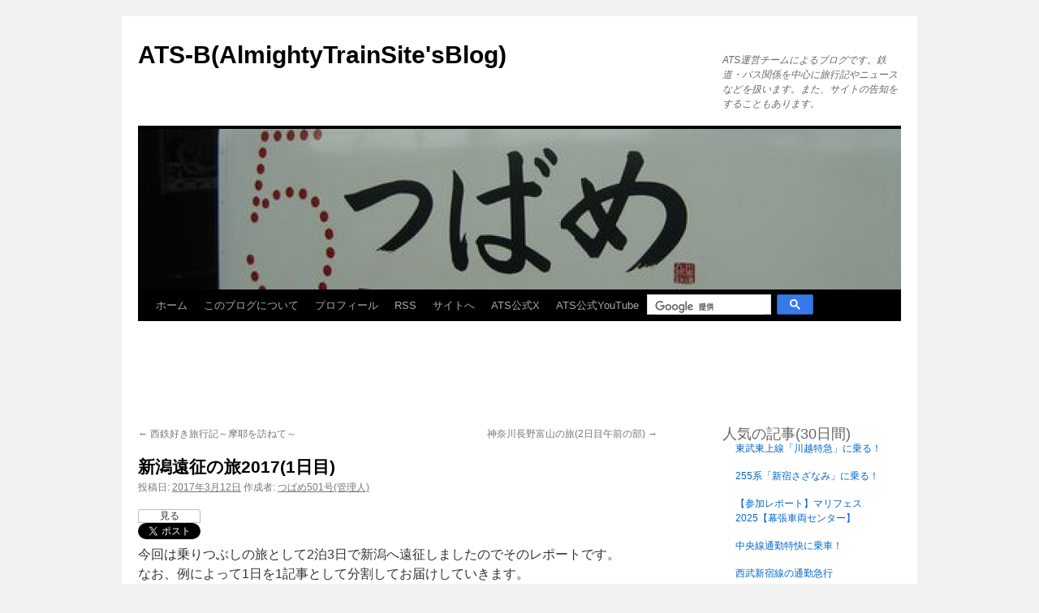

--- FILE ---
content_type: text/html; charset=UTF-8
request_url: https://ats-s.sakura.ne.jp/blog/?p=17715
body_size: 30295
content:
<!DOCTYPE html>
<html lang="ja">
<head>
<meta charset="UTF-8" />
<meta name="viewport" content="width=device-width" />
<meta name="description" content="今回は乗りつぶしの旅として2泊3日で新潟へ遠征しましたのでそのレポートです。 なお、例によって1日を1記事として分割してお届けしていきます。 行程の説明 今回の旅の主目的は新潟～糸魚川間で運行されてい">
<!-- Twitter Card -->
<meta name="twitter:site" content="@tweet_ats">
<meta name="og:description" content="今回は乗りつぶしの旅として2泊3日で新潟へ遠征しましたのでそのレポートです。 なお、例によって1日を1記事として分割してお届けしていきます。 行程の説明 今回の旅の主目的は新潟～糸魚川間で運行されてい">
<meta name="og:title" content="新潟遠征の旅2017(1日目)">
<meta name="og:url" content="https://ats-s.sakura.ne.jp/blog/?p=17715">
<meta name="og:image" content="https://ats-s.sakura.ne.jp/blog/wp-content/uploads/2017/02/DSC08117-640x480.jpg">
<meta name="twitter:card" content="summary_large_image">
<!-- /Twitter Card -->
<title>新潟遠征の旅2017(1日目) | ATS-B(AlmightyTrainSite&#039;sBlog)</title>
<link rel="profile" href="https://gmpg.org/xfn/11" />
<link rel="stylesheet" type="text/css" media="all" href="https://ats-s.sakura.ne.jp/blog/wp-content/themes/twentyten/style.css" />
<link rel="stylesheet" type="text/css" href="https://ats-s.sakura.ne.jp/blog/wp-content/themes/ats/style.css" />
<link rel="pingback" href="https://ats-s.sakura.ne.jp/blog/xmlrpc.php">
<!-- Global site tag (gtag.js) - Google Analytics -->
<script async src="https://www.googletagmanager.com/gtag/js?id=UA-32478342-1"></script>
<script>
// Set to the same value as the web property used on the site
var gaProperty = 'UA-32478342-1';

// Disable tracking if the opt-out cookie exists.
var disableStr = 'ga-disable-' + gaProperty;
if (document.cookie.indexOf(disableStr + '=true') > -1) {
	window[disableStr] = true;
}
  window.dataLayer = window.dataLayer || [];
  function gtag(){dataLayer.push(arguments);}
  gtag('js', new Date());

  gtag('config', 'UA-32478342-1');
</script>
<meta name='robots' content='max-image-preview:large' />
<link rel='dns-prefetch' href='//ajax.googleapis.com' />
<link rel='dns-prefetch' href='//pagead2.googlesyndication.com' />
<link rel='dns-prefetch' href='//cse.google.com' />
<link rel='dns-prefetch' href='//b.st-hatena.com' />
<link rel='dns-prefetch' href='//platform.twitter.com' />
<link rel="alternate" type="application/rss+xml" title="ATS-B(AlmightyTrainSite&#039;sBlog) &raquo; フィード" href="https://ats-s.sakura.ne.jp/blog/?feed=rss2" />
<link rel="alternate" type="application/rss+xml" title="ATS-B(AlmightyTrainSite&#039;sBlog) &raquo; コメントフィード" href="https://ats-s.sakura.ne.jp/blog/?feed=comments-rss2" />
<script type="text/javascript" id="wpp-js" src="https://ats-s.sakura.ne.jp/blog/wp-content/plugins/wordpress-popular-posts/assets/js/wpp.js?ver=7.3.6" data-sampling="0" data-sampling-rate="100" data-api-url="https://ats-s.sakura.ne.jp/blog/index.php?rest_route=/wordpress-popular-posts" data-post-id="17715" data-token="0d9baddab1" data-lang="0" data-debug="1"></script>
<link rel="alternate" type="application/rss+xml" title="ATS-B(AlmightyTrainSite&#039;sBlog) &raquo; 新潟遠征の旅2017(1日目) のコメントのフィード" href="https://ats-s.sakura.ne.jp/blog/?feed=rss2&#038;p=17715" />
<link rel="alternate" title="oEmbed (JSON)" type="application/json+oembed" href="https://ats-s.sakura.ne.jp/blog/index.php?rest_route=%2Foembed%2F1.0%2Fembed&#038;url=https%3A%2F%2Fats-s.sakura.ne.jp%2Fblog%2F%3Fp%3D17715" />
<link rel="alternate" title="oEmbed (XML)" type="text/xml+oembed" href="https://ats-s.sakura.ne.jp/blog/index.php?rest_route=%2Foembed%2F1.0%2Fembed&#038;url=https%3A%2F%2Fats-s.sakura.ne.jp%2Fblog%2F%3Fp%3D17715&#038;format=xml" />
<style id='wp-img-auto-sizes-contain-inline-css' type='text/css'>
img:is([sizes=auto i],[sizes^="auto," i]){contain-intrinsic-size:3000px 1500px}
/*# sourceURL=wp-img-auto-sizes-contain-inline-css */
</style>
<link rel='stylesheet' id='sgr-css' href='https://ats-s.sakura.ne.jp/blog/wp-content/plugins/simple-google-recaptcha/sgr.css?ver=1686138662' type='text/css' media='all' />
<style id='wp-block-library-inline-css' type='text/css'>
:root{--wp-block-synced-color:#7a00df;--wp-block-synced-color--rgb:122,0,223;--wp-bound-block-color:var(--wp-block-synced-color);--wp-editor-canvas-background:#ddd;--wp-admin-theme-color:#007cba;--wp-admin-theme-color--rgb:0,124,186;--wp-admin-theme-color-darker-10:#006ba1;--wp-admin-theme-color-darker-10--rgb:0,107,160.5;--wp-admin-theme-color-darker-20:#005a87;--wp-admin-theme-color-darker-20--rgb:0,90,135;--wp-admin-border-width-focus:2px}@media (min-resolution:192dpi){:root{--wp-admin-border-width-focus:1.5px}}.wp-element-button{cursor:pointer}:root .has-very-light-gray-background-color{background-color:#eee}:root .has-very-dark-gray-background-color{background-color:#313131}:root .has-very-light-gray-color{color:#eee}:root .has-very-dark-gray-color{color:#313131}:root .has-vivid-green-cyan-to-vivid-cyan-blue-gradient-background{background:linear-gradient(135deg,#00d084,#0693e3)}:root .has-purple-crush-gradient-background{background:linear-gradient(135deg,#34e2e4,#4721fb 50%,#ab1dfe)}:root .has-hazy-dawn-gradient-background{background:linear-gradient(135deg,#faaca8,#dad0ec)}:root .has-subdued-olive-gradient-background{background:linear-gradient(135deg,#fafae1,#67a671)}:root .has-atomic-cream-gradient-background{background:linear-gradient(135deg,#fdd79a,#004a59)}:root .has-nightshade-gradient-background{background:linear-gradient(135deg,#330968,#31cdcf)}:root .has-midnight-gradient-background{background:linear-gradient(135deg,#020381,#2874fc)}:root{--wp--preset--font-size--normal:16px;--wp--preset--font-size--huge:42px}.has-regular-font-size{font-size:1em}.has-larger-font-size{font-size:2.625em}.has-normal-font-size{font-size:var(--wp--preset--font-size--normal)}.has-huge-font-size{font-size:var(--wp--preset--font-size--huge)}.has-text-align-center{text-align:center}.has-text-align-left{text-align:left}.has-text-align-right{text-align:right}.has-fit-text{white-space:nowrap!important}#end-resizable-editor-section{display:none}.aligncenter{clear:both}.items-justified-left{justify-content:flex-start}.items-justified-center{justify-content:center}.items-justified-right{justify-content:flex-end}.items-justified-space-between{justify-content:space-between}.screen-reader-text{border:0;clip-path:inset(50%);height:1px;margin:-1px;overflow:hidden;padding:0;position:absolute;width:1px;word-wrap:normal!important}.screen-reader-text:focus{background-color:#ddd;clip-path:none;color:#444;display:block;font-size:1em;height:auto;left:5px;line-height:normal;padding:15px 23px 14px;text-decoration:none;top:5px;width:auto;z-index:100000}html :where(.has-border-color){border-style:solid}html :where([style*=border-top-color]){border-top-style:solid}html :where([style*=border-right-color]){border-right-style:solid}html :where([style*=border-bottom-color]){border-bottom-style:solid}html :where([style*=border-left-color]){border-left-style:solid}html :where([style*=border-width]){border-style:solid}html :where([style*=border-top-width]){border-top-style:solid}html :where([style*=border-right-width]){border-right-style:solid}html :where([style*=border-bottom-width]){border-bottom-style:solid}html :where([style*=border-left-width]){border-left-style:solid}html :where(img[class*=wp-image-]){height:auto;max-width:100%}:where(figure){margin:0 0 1em}html :where(.is-position-sticky){--wp-admin--admin-bar--position-offset:var(--wp-admin--admin-bar--height,0px)}@media screen and (max-width:600px){html :where(.is-position-sticky){--wp-admin--admin-bar--position-offset:0px}}

/*# sourceURL=wp-block-library-inline-css */
</style><style id='global-styles-inline-css' type='text/css'>
:root{--wp--preset--aspect-ratio--square: 1;--wp--preset--aspect-ratio--4-3: 4/3;--wp--preset--aspect-ratio--3-4: 3/4;--wp--preset--aspect-ratio--3-2: 3/2;--wp--preset--aspect-ratio--2-3: 2/3;--wp--preset--aspect-ratio--16-9: 16/9;--wp--preset--aspect-ratio--9-16: 9/16;--wp--preset--color--black: #000;--wp--preset--color--cyan-bluish-gray: #abb8c3;--wp--preset--color--white: #fff;--wp--preset--color--pale-pink: #f78da7;--wp--preset--color--vivid-red: #cf2e2e;--wp--preset--color--luminous-vivid-orange: #ff6900;--wp--preset--color--luminous-vivid-amber: #fcb900;--wp--preset--color--light-green-cyan: #7bdcb5;--wp--preset--color--vivid-green-cyan: #00d084;--wp--preset--color--pale-cyan-blue: #8ed1fc;--wp--preset--color--vivid-cyan-blue: #0693e3;--wp--preset--color--vivid-purple: #9b51e0;--wp--preset--color--blue: #0066cc;--wp--preset--color--medium-gray: #666;--wp--preset--color--light-gray: #f1f1f1;--wp--preset--gradient--vivid-cyan-blue-to-vivid-purple: linear-gradient(135deg,rgb(6,147,227) 0%,rgb(155,81,224) 100%);--wp--preset--gradient--light-green-cyan-to-vivid-green-cyan: linear-gradient(135deg,rgb(122,220,180) 0%,rgb(0,208,130) 100%);--wp--preset--gradient--luminous-vivid-amber-to-luminous-vivid-orange: linear-gradient(135deg,rgb(252,185,0) 0%,rgb(255,105,0) 100%);--wp--preset--gradient--luminous-vivid-orange-to-vivid-red: linear-gradient(135deg,rgb(255,105,0) 0%,rgb(207,46,46) 100%);--wp--preset--gradient--very-light-gray-to-cyan-bluish-gray: linear-gradient(135deg,rgb(238,238,238) 0%,rgb(169,184,195) 100%);--wp--preset--gradient--cool-to-warm-spectrum: linear-gradient(135deg,rgb(74,234,220) 0%,rgb(151,120,209) 20%,rgb(207,42,186) 40%,rgb(238,44,130) 60%,rgb(251,105,98) 80%,rgb(254,248,76) 100%);--wp--preset--gradient--blush-light-purple: linear-gradient(135deg,rgb(255,206,236) 0%,rgb(152,150,240) 100%);--wp--preset--gradient--blush-bordeaux: linear-gradient(135deg,rgb(254,205,165) 0%,rgb(254,45,45) 50%,rgb(107,0,62) 100%);--wp--preset--gradient--luminous-dusk: linear-gradient(135deg,rgb(255,203,112) 0%,rgb(199,81,192) 50%,rgb(65,88,208) 100%);--wp--preset--gradient--pale-ocean: linear-gradient(135deg,rgb(255,245,203) 0%,rgb(182,227,212) 50%,rgb(51,167,181) 100%);--wp--preset--gradient--electric-grass: linear-gradient(135deg,rgb(202,248,128) 0%,rgb(113,206,126) 100%);--wp--preset--gradient--midnight: linear-gradient(135deg,rgb(2,3,129) 0%,rgb(40,116,252) 100%);--wp--preset--font-size--small: 13px;--wp--preset--font-size--medium: 20px;--wp--preset--font-size--large: 36px;--wp--preset--font-size--x-large: 42px;--wp--preset--spacing--20: 0.44rem;--wp--preset--spacing--30: 0.67rem;--wp--preset--spacing--40: 1rem;--wp--preset--spacing--50: 1.5rem;--wp--preset--spacing--60: 2.25rem;--wp--preset--spacing--70: 3.38rem;--wp--preset--spacing--80: 5.06rem;--wp--preset--shadow--natural: 6px 6px 9px rgba(0, 0, 0, 0.2);--wp--preset--shadow--deep: 12px 12px 50px rgba(0, 0, 0, 0.4);--wp--preset--shadow--sharp: 6px 6px 0px rgba(0, 0, 0, 0.2);--wp--preset--shadow--outlined: 6px 6px 0px -3px rgb(255, 255, 255), 6px 6px rgb(0, 0, 0);--wp--preset--shadow--crisp: 6px 6px 0px rgb(0, 0, 0);}:where(.is-layout-flex){gap: 0.5em;}:where(.is-layout-grid){gap: 0.5em;}body .is-layout-flex{display: flex;}.is-layout-flex{flex-wrap: wrap;align-items: center;}.is-layout-flex > :is(*, div){margin: 0;}body .is-layout-grid{display: grid;}.is-layout-grid > :is(*, div){margin: 0;}:where(.wp-block-columns.is-layout-flex){gap: 2em;}:where(.wp-block-columns.is-layout-grid){gap: 2em;}:where(.wp-block-post-template.is-layout-flex){gap: 1.25em;}:where(.wp-block-post-template.is-layout-grid){gap: 1.25em;}.has-black-color{color: var(--wp--preset--color--black) !important;}.has-cyan-bluish-gray-color{color: var(--wp--preset--color--cyan-bluish-gray) !important;}.has-white-color{color: var(--wp--preset--color--white) !important;}.has-pale-pink-color{color: var(--wp--preset--color--pale-pink) !important;}.has-vivid-red-color{color: var(--wp--preset--color--vivid-red) !important;}.has-luminous-vivid-orange-color{color: var(--wp--preset--color--luminous-vivid-orange) !important;}.has-luminous-vivid-amber-color{color: var(--wp--preset--color--luminous-vivid-amber) !important;}.has-light-green-cyan-color{color: var(--wp--preset--color--light-green-cyan) !important;}.has-vivid-green-cyan-color{color: var(--wp--preset--color--vivid-green-cyan) !important;}.has-pale-cyan-blue-color{color: var(--wp--preset--color--pale-cyan-blue) !important;}.has-vivid-cyan-blue-color{color: var(--wp--preset--color--vivid-cyan-blue) !important;}.has-vivid-purple-color{color: var(--wp--preset--color--vivid-purple) !important;}.has-black-background-color{background-color: var(--wp--preset--color--black) !important;}.has-cyan-bluish-gray-background-color{background-color: var(--wp--preset--color--cyan-bluish-gray) !important;}.has-white-background-color{background-color: var(--wp--preset--color--white) !important;}.has-pale-pink-background-color{background-color: var(--wp--preset--color--pale-pink) !important;}.has-vivid-red-background-color{background-color: var(--wp--preset--color--vivid-red) !important;}.has-luminous-vivid-orange-background-color{background-color: var(--wp--preset--color--luminous-vivid-orange) !important;}.has-luminous-vivid-amber-background-color{background-color: var(--wp--preset--color--luminous-vivid-amber) !important;}.has-light-green-cyan-background-color{background-color: var(--wp--preset--color--light-green-cyan) !important;}.has-vivid-green-cyan-background-color{background-color: var(--wp--preset--color--vivid-green-cyan) !important;}.has-pale-cyan-blue-background-color{background-color: var(--wp--preset--color--pale-cyan-blue) !important;}.has-vivid-cyan-blue-background-color{background-color: var(--wp--preset--color--vivid-cyan-blue) !important;}.has-vivid-purple-background-color{background-color: var(--wp--preset--color--vivid-purple) !important;}.has-black-border-color{border-color: var(--wp--preset--color--black) !important;}.has-cyan-bluish-gray-border-color{border-color: var(--wp--preset--color--cyan-bluish-gray) !important;}.has-white-border-color{border-color: var(--wp--preset--color--white) !important;}.has-pale-pink-border-color{border-color: var(--wp--preset--color--pale-pink) !important;}.has-vivid-red-border-color{border-color: var(--wp--preset--color--vivid-red) !important;}.has-luminous-vivid-orange-border-color{border-color: var(--wp--preset--color--luminous-vivid-orange) !important;}.has-luminous-vivid-amber-border-color{border-color: var(--wp--preset--color--luminous-vivid-amber) !important;}.has-light-green-cyan-border-color{border-color: var(--wp--preset--color--light-green-cyan) !important;}.has-vivid-green-cyan-border-color{border-color: var(--wp--preset--color--vivid-green-cyan) !important;}.has-pale-cyan-blue-border-color{border-color: var(--wp--preset--color--pale-cyan-blue) !important;}.has-vivid-cyan-blue-border-color{border-color: var(--wp--preset--color--vivid-cyan-blue) !important;}.has-vivid-purple-border-color{border-color: var(--wp--preset--color--vivid-purple) !important;}.has-vivid-cyan-blue-to-vivid-purple-gradient-background{background: var(--wp--preset--gradient--vivid-cyan-blue-to-vivid-purple) !important;}.has-light-green-cyan-to-vivid-green-cyan-gradient-background{background: var(--wp--preset--gradient--light-green-cyan-to-vivid-green-cyan) !important;}.has-luminous-vivid-amber-to-luminous-vivid-orange-gradient-background{background: var(--wp--preset--gradient--luminous-vivid-amber-to-luminous-vivid-orange) !important;}.has-luminous-vivid-orange-to-vivid-red-gradient-background{background: var(--wp--preset--gradient--luminous-vivid-orange-to-vivid-red) !important;}.has-very-light-gray-to-cyan-bluish-gray-gradient-background{background: var(--wp--preset--gradient--very-light-gray-to-cyan-bluish-gray) !important;}.has-cool-to-warm-spectrum-gradient-background{background: var(--wp--preset--gradient--cool-to-warm-spectrum) !important;}.has-blush-light-purple-gradient-background{background: var(--wp--preset--gradient--blush-light-purple) !important;}.has-blush-bordeaux-gradient-background{background: var(--wp--preset--gradient--blush-bordeaux) !important;}.has-luminous-dusk-gradient-background{background: var(--wp--preset--gradient--luminous-dusk) !important;}.has-pale-ocean-gradient-background{background: var(--wp--preset--gradient--pale-ocean) !important;}.has-electric-grass-gradient-background{background: var(--wp--preset--gradient--electric-grass) !important;}.has-midnight-gradient-background{background: var(--wp--preset--gradient--midnight) !important;}.has-small-font-size{font-size: var(--wp--preset--font-size--small) !important;}.has-medium-font-size{font-size: var(--wp--preset--font-size--medium) !important;}.has-large-font-size{font-size: var(--wp--preset--font-size--large) !important;}.has-x-large-font-size{font-size: var(--wp--preset--font-size--x-large) !important;}
/*# sourceURL=global-styles-inline-css */
</style>

<style id='classic-theme-styles-inline-css' type='text/css'>
/*! This file is auto-generated */
.wp-block-button__link{color:#fff;background-color:#32373c;border-radius:9999px;box-shadow:none;text-decoration:none;padding:calc(.667em + 2px) calc(1.333em + 2px);font-size:1.125em}.wp-block-file__button{background:#32373c;color:#fff;text-decoration:none}
/*# sourceURL=/wp-includes/css/classic-themes.min.css */
</style>
<link rel='stylesheet' id='wordpress-popular-posts-css-css' href='https://ats-s.sakura.ne.jp/blog/wp-content/plugins/wordpress-popular-posts/assets/css/wpp.css?ver=7.3.6' type='text/css' media='all' />
<link rel='stylesheet' id='twentyten-block-style-css' href='https://ats-s.sakura.ne.jp/blog/wp-content/themes/twentyten/blocks.css?ver=20250220' type='text/css' media='all' />
<link rel='stylesheet' id='slb_core-css' href='https://ats-s.sakura.ne.jp/blog/wp-content/plugins/simple-lightbox/client/css/app.css?ver=2.9.4' type='text/css' media='all' />
<script type="text/javascript" id="sgr-js-extra">
/* <![CDATA[ */
var sgr = {"sgr_site_key":"6LfD_bEUAAAAAIpXHfQyEKULTTbCuzL_FAmSq9JK"};
//# sourceURL=sgr-js-extra
/* ]]> */
</script>
<script type="text/javascript" src="https://ats-s.sakura.ne.jp/blog/wp-content/plugins/simple-google-recaptcha/sgr.js?ver=1686138662" id="sgr-js"></script>
<link rel="https://api.w.org/" href="https://ats-s.sakura.ne.jp/blog/index.php?rest_route=/" /><link rel="alternate" title="JSON" type="application/json" href="https://ats-s.sakura.ne.jp/blog/index.php?rest_route=/wp/v2/posts/17715" /><link rel="EditURI" type="application/rsd+xml" title="RSD" href="https://ats-s.sakura.ne.jp/blog/xmlrpc.php?rsd" />
<link rel="canonical" href="https://ats-s.sakura.ne.jp/blog/?p=17715" />
<link rel='shortlink' href='https://ats-s.sakura.ne.jp/blog/?p=17715' />
            <style id="wpp-loading-animation-styles">@-webkit-keyframes bgslide{from{background-position-x:0}to{background-position-x:-200%}}@keyframes bgslide{from{background-position-x:0}to{background-position-x:-200%}}.wpp-widget-block-placeholder,.wpp-shortcode-placeholder{margin:0 auto;width:60px;height:3px;background:#dd3737;background:linear-gradient(90deg,#dd3737 0%,#571313 10%,#dd3737 100%);background-size:200% auto;border-radius:3px;-webkit-animation:bgslide 1s infinite linear;animation:bgslide 1s infinite linear}</style>
            <link rel='stylesheet' id='sgr_hide-css' href='https://ats-s.sakura.ne.jp/blog/wp-content/plugins/simple-google-recaptcha/sgr_hide.css?ver=1686138662' type='text/css' media='all' />
</head>

<body class="wp-singular post-template-default single single-post postid-17715 single-format-standard wp-theme-twentyten wp-child-theme-ats">
<div id="wrapper" class="hfeed">
	<div id="header">
		<div id="masthead">
			<div id="branding" role="banner">
								<div id="site-title">
					<span>
						<a href="https://ats-s.sakura.ne.jp/blog/" title="ATS-B(AlmightyTrainSite&#039;sBlog)" rel="home">ATS-B(AlmightyTrainSite&#039;sBlog)</a>
					</span>
				</div>
				<div id="site-description">ATS運営チームによるブログです。鉄道・バス関係を中心に旅行記やニュースなどを扱います。また、サイトの告知をすることもあります。</div>

									<img src="https://ats-s.sakura.ne.jp/blog/wp-content/uploads/2012/04/copy-cropped-header.jpg" width="940" height="198" alt="" />
								</div><!-- #branding -->

			<div id="access" role="navigation">
							<div class="skip-link screen-reader-text"><a href="#content" title="コンテンツへスキップ">コンテンツへスキップ</a></div>
				<div class="menu-header"><ul id="menu-%e3%82%b5%e3%82%a4%e3%83%88" class="menu"><li id="menu-item-44" class="menu-item menu-item-type-custom menu-item-object-custom menu-item-home menu-item-44"><a href="https://ats-s.sakura.ne.jp/blog/">ホーム</a></li>
<li id="menu-item-45" class="menu-item menu-item-type-post_type menu-item-object-page menu-item-45"><a href="https://ats-s.sakura.ne.jp/blog/?page_id=34">このブログについて</a></li>
<li id="menu-item-46" class="menu-item menu-item-type-post_type menu-item-object-page menu-item-46"><a href="https://ats-s.sakura.ne.jp/blog/?page_id=29">プロフィール</a></li>
<li id="menu-item-1948" class="menu-item menu-item-type-custom menu-item-object-custom menu-item-1948"><a href="https://ats-s.sakura.ne.jp/blog/?feed=rss2">RSS</a></li>
<li id="menu-item-48" class="menu-item menu-item-type-custom menu-item-object-custom menu-item-48"><a href="https://ats-s.sakura.ne.jp/">サイトへ</a></li>
<li id="menu-item-2247" class="menu-item menu-item-type-custom menu-item-object-custom menu-item-2247"><a target="_blank" href="https://twitter.com/tweet_ats">ATS公式X</a></li>
<li id="menu-item-7650" class="menu-item menu-item-type-custom menu-item-object-custom menu-item-7650"><a target="_blank" href="https://www.youtube.com/user/almightytrainsite">ATS公式YouTube</a></li>
<li id="search"><div class="gcse-searchbox-only" data-resultsUrl="https://ats-s.sakura.ne.jp/blog" data-mobileLayout="disabled"></div></li></ul></div>			</div><!-- #access -->
		</div><!-- #masthead -->
	</div><!-- #header -->

	<div id="main">
		<div id="ad">
				<ins class="adsbygoogle"
					 style="display:block;"
					 data-ad-client="ca-pub-8297590341526957"
					 data-ad-slot="5700877626"
					 data-ad-format="horizontal"
					 data-full-width-responsive="false"></ins>
				<script>
				(adsbygoogle = window.adsbygoogle || []).push({});
				</script>
			</div>
		<div id="container">
			<div id="content" role="main">

			

				<div id="nav-above" class="navigation">
					<div class="nav-previous"><a href="https://ats-s.sakura.ne.jp/blog/?p=17110" rel="prev"><span class="meta-nav">&larr;</span> 西鉄好き旅行記～摩耶を訪ねて～</a></div>
					<div class="nav-next"><a href="https://ats-s.sakura.ne.jp/blog/?p=17633" rel="next">神奈川長野富山の旅(2日目午前の部) <span class="meta-nav">&rarr;</span></a></div>
				</div><!-- #nav-above -->

				<div id="post-17715" class="post-17715 post type-post status-publish format-standard hentry category-train_bus tag-379 tag-2820 tag-622 tag-709 tag-2819 tag-138 tag-139 tag-1595 tag-131 tag-2295 tag-2822 tag-2317 tag-130 tag-2821 tag-2823 tag-2296 tag-322 tag-2824 tag-2817 tag-2828 tag-2294">
					<h1 class="entry-title">新潟遠征の旅2017(1日目)</h1>

					<div class="entry-meta">
						<span class="meta-prep meta-prep-author">投稿日:</span> <a href="https://ats-s.sakura.ne.jp/blog/?p=17715" title="18:59" rel="bookmark"><span class="entry-date updated">2017年3月12日</span></a> <span class="meta-sep">作成者:</span> <span class="author vcard"><a class="url fn n" href="https://ats-s.sakura.ne.jp/blog/?author=1" title="つばめ501号(管理人) の投稿をすべて表示">つばめ501号(管理人)</a></span>					</div><!-- .entry-meta -->

					<div class="entry-content">
						<ul id="social">
<li id="tw"><div class="twitter-btn-wrap"><a href="https://twitter.com/search?ref_src=twsrc%5Etfw&amp;q=https://ats-s.sakura.ne.jp/blog/?p=17715" target="_blank" class="balloon">見る</a><a href="https://twitter.com/share" class="twitter-share-button">Tweet</a></div></li>
<li><a href="https://b.hatena.ne.jp/entry/" class="hatena-bookmark-button" data-hatena-bookmark-layout="vertical-normal" data-hatena-bookmark-lang="ja" title="このエントリーをはてなブックマークに追加"><img src="https://b.st-hatena.com/images/v4/public/entry-button/button-only@2x.png" alt="このエントリーをはてなブックマークに追加" width="20" height="20" style="border: none;" /></a></li>
</ul>
						<p>今回は乗りつぶしの旅として2泊3日で新潟へ遠征しましたのでそのレポートです。<br />
なお、例によって1日を1記事として分割してお届けしていきます。</p>
<h3>行程の説明</h3>
<p><span id="more-17715"></span><br />
今回の旅の主目的は新潟～糸魚川間で運行されている<a href="/zukan/485.html" title="485系" target="_blank">485系</a>による快速列車(この記事、及び関連記事では長いので「糸魚川快速」と呼ぶこととします)が今春のダイヤ改正で廃止されるとのことでそれのさよなら乗車でした。ただ、それだけのために新潟遠征をするのはもったいない気がして、他にも色々と追加した結果、2泊3日となりました。<br />
で、1日目は上越新幹線で越後湯沢へ向かい、そこからほくほく線の超快速「スノーラビット」で新井へ、そのまま折り返して直江津からは日本海ひすいラインで泊まで1往復、直江津からは信越本線の普通列車で長岡へ向かい、上越新幹線で新潟へ向かったら例の糸魚川快速で糸魚川まで向かいそのまま宿泊して1日目は終了です。2日目以降は各記事でご説明したいと思いますので、とりあえず1日目のレポートに入っていきたいと思います。<br />
ちなみに、この旅の1日目と2日目については「えちごツーデーパス」という切符を使います。</p>
<h3>上越新幹線で新潟入り</h3>
<p>今回は「えちごツーデーパス」を使うということで、現地までの交通機関は自由に選べたわけなんですが、ほくほく線の「スノーラビット」に乗るとなれば越後湯沢を旅の起点とすることとなり、「スノーラビット」に間に合う時間までに到着できる交通機関となると上越新幹線一択だったわけですね。首都圏から新潟方面への夜行バスは新潟市内へ向かうものしかなく、越後湯沢に行くバスはなかった上、仮にあったとしても到着は早朝となり「スノーラビット」までは大幅な待ち時間が発生していたでしょうしねｗ</p>
<p><a href="https://ats-s.sakura.ne.jp/blog/wp-content/uploads/2017/02/DSC08117.jpg" data-slb-active="1" data-slb-asset="13873384" data-slb-internal="0" data-slb-group="17715"><img fetchpriority="high" decoding="async" class="alignnone size-medium wp-image-17716" src="https://ats-s.sakura.ne.jp/blog/wp-content/uploads/2017/02/DSC08117-640x480.jpg" alt="" width="640" height="480" srcset="https://ats-s.sakura.ne.jp/blog/wp-content/uploads/2017/02/DSC08117-640x480.jpg 640w, https://ats-s.sakura.ne.jp/blog/wp-content/uploads/2017/02/DSC08117-768x576.jpg 768w, https://ats-s.sakura.ne.jp/blog/wp-content/uploads/2017/02/DSC08117.jpg 1024w" sizes="(max-width: 640px) 100vw, 640px" /></a><br />
何度も乗っている上越新幹線ですし、いきなり車窓風景から始まりますｗ<br />
<a href="/zukan/E4.html" title="E4系" target="_blank">E4系</a>の「Maxとき」だったのですが、せっかくなので2階席で眺望を楽しみます。</p>
<p><a href="https://ats-s.sakura.ne.jp/blog/wp-content/uploads/2017/02/DSC08129.jpg" data-slb-active="1" data-slb-asset="652961022" data-slb-internal="0" data-slb-group="17715"><img decoding="async" class="alignnone size-medium wp-image-17717" src="https://ats-s.sakura.ne.jp/blog/wp-content/uploads/2017/02/DSC08129-640x480.jpg" alt="" width="640" height="480" srcset="https://ats-s.sakura.ne.jp/blog/wp-content/uploads/2017/02/DSC08129-640x480.jpg 640w, https://ats-s.sakura.ne.jp/blog/wp-content/uploads/2017/02/DSC08129-768x576.jpg 768w, https://ats-s.sakura.ne.jp/blog/wp-content/uploads/2017/02/DSC08129.jpg 1024w" sizes="(max-width: 640px) 100vw, 640px" /></a><br />
関東平野を快調に飛ばしていたかと思えば、車窓は雪景色へと変化していきました。<br />
しかし、ここはまだ群馬県であり、つまりはまだ関東地方です。<br />
関東も端っこまで来ると東京とは違った景色になりますね。</p>
<p><a href="https://ats-s.sakura.ne.jp/blog/wp-content/uploads/2017/02/DSC08137.jpg" data-slb-active="1" data-slb-asset="2054467346" data-slb-internal="0" data-slb-group="17715"><img decoding="async" class="alignnone size-medium wp-image-17718" src="https://ats-s.sakura.ne.jp/blog/wp-content/uploads/2017/02/DSC08137-640x480.jpg" alt="" width="640" height="480" srcset="https://ats-s.sakura.ne.jp/blog/wp-content/uploads/2017/02/DSC08137-640x480.jpg 640w, https://ats-s.sakura.ne.jp/blog/wp-content/uploads/2017/02/DSC08137-768x576.jpg 768w, https://ats-s.sakura.ne.jp/blog/wp-content/uploads/2017/02/DSC08137.jpg 1024w" sizes="(max-width: 640px) 100vw, 640px" /></a><br />
上越国境を跨ぐ大清水トンネルを抜けたらいよいよ新潟県入りして、越後湯沢駅に到着です。</p>
<h3 id="snow-rabbit">超快速「スノーラビット」</h3>
<p>新潟入りして最初の乗り鉄は超快速「スノーラビット」ですが、その前に「えちごツーデーパス」を購入するというミッションがあります。<br />
「えちごツーデーパス」は利用エリア内の駅でしか発売しておらず、首都圏在住の私が事前購入することは出来ず、当日購入するしかなかったのですが、問題は上越新幹線からほくほく線への乗り継ぎ時間が6分しかなかったことです。余計な撮影をせずまっすぐ窓口か券売機に向かえば間に合わないことはないでしょうが、もし同じように到着後に切符を買おうとする人たちが大勢いて混み合うようならば乗り遅れるリスクが有りました。<br />
結果としては無事に買えたわけですが、こういう現地でしか買えないフリーきっぷってこういう点で不便ですよね。</p>
<p><a href="https://ats-s.sakura.ne.jp/blog/wp-content/uploads/2017/02/DSC08140.jpg" data-slb-active="1" data-slb-asset="1378669231" data-slb-internal="0" data-slb-group="17715"><img loading="lazy" decoding="async" class="alignnone size-medium wp-image-17719" src="https://ats-s.sakura.ne.jp/blog/wp-content/uploads/2017/02/DSC08140-640x480.jpg" alt="" width="640" height="480" srcset="https://ats-s.sakura.ne.jp/blog/wp-content/uploads/2017/02/DSC08140-640x480.jpg 640w, https://ats-s.sakura.ne.jp/blog/wp-content/uploads/2017/02/DSC08140-768x576.jpg 768w, https://ats-s.sakura.ne.jp/blog/wp-content/uploads/2017/02/DSC08140.jpg 1024w" sizes="auto, (max-width: 640px) 100vw, 640px" /></a><br />
というわけで、まずは発車標です。日本中探してもここでしか見られない「超快速」の表記を拝みましょう。</p>
<p><a href="https://ats-s.sakura.ne.jp/blog/wp-content/uploads/2017/02/DSC08141.jpg" data-slb-active="1" data-slb-asset="1556483525" data-slb-internal="0" data-slb-group="17715"><img loading="lazy" decoding="async" class="alignnone size-medium wp-image-17720" src="https://ats-s.sakura.ne.jp/blog/wp-content/uploads/2017/02/DSC08141-640x480.jpg" alt="" width="640" height="480" srcset="https://ats-s.sakura.ne.jp/blog/wp-content/uploads/2017/02/DSC08141-640x480.jpg 640w, https://ats-s.sakura.ne.jp/blog/wp-content/uploads/2017/02/DSC08141-768x576.jpg 768w, https://ats-s.sakura.ne.jp/blog/wp-content/uploads/2017/02/DSC08141.jpg 1024w" sizes="auto, (max-width: 640px) 100vw, 640px" /></a><br />
列車名も撮ったら乗り場へ行きます。</p>
<p><a href="https://ats-s.sakura.ne.jp/blog/wp-content/uploads/2017/02/DSC08144.jpg" data-slb-active="1" data-slb-asset="1840300436" data-slb-internal="0" data-slb-group="17715"><img loading="lazy" decoding="async" class="alignnone size-medium wp-image-17721" src="https://ats-s.sakura.ne.jp/blog/wp-content/uploads/2017/02/DSC08144-640x480.jpg" alt="" width="640" height="480" srcset="https://ats-s.sakura.ne.jp/blog/wp-content/uploads/2017/02/DSC08144-640x480.jpg 640w, https://ats-s.sakura.ne.jp/blog/wp-content/uploads/2017/02/DSC08144-768x576.jpg 768w, https://ats-s.sakura.ne.jp/blog/wp-content/uploads/2017/02/DSC08144.jpg 1024w" sizes="auto, (max-width: 640px) 100vw, 640px" /></a><br />
乗る列車はえちごトキめき鉄道の新井まで乗り入れる方の列車なのでこんな表記です。<br />
元々時間もなかったので発車時間が迫っており、とりあえず乗車します。</p>
<p>発車時点では結構な乗車率で座席も埋まっていたのですが、六日町で降りる人が多く、残った人も十日町で大半が降りて行き、直江津や新井まで乗り通す人は少なかったですね。十日町は飯山線を介して北陸新幹線へも接続できるとは言え、越後湯沢経由の方が特急「はくたか」無き今でも早いんでしょうね。</p>
<p><a href="https://ats-s.sakura.ne.jp/blog/wp-content/uploads/2017/02/DSC08158.jpg" data-slb-active="1" data-slb-asset="1933784221" data-slb-internal="0" data-slb-group="17715"><img loading="lazy" decoding="async" class="alignnone size-medium wp-image-17723" src="https://ats-s.sakura.ne.jp/blog/wp-content/uploads/2017/02/DSC08158-640x480.jpg" alt="" width="640" height="480" srcset="https://ats-s.sakura.ne.jp/blog/wp-content/uploads/2017/02/DSC08158-640x480.jpg 640w, https://ats-s.sakura.ne.jp/blog/wp-content/uploads/2017/02/DSC08158-768x576.jpg 768w, https://ats-s.sakura.ne.jp/blog/wp-content/uploads/2017/02/DSC08158.jpg 1024w" sizes="auto, (max-width: 640px) 100vw, 640px" /></a><br />
こちらは十日町駅の通過線なんですが、超快速「スノーラビット」も全便が十日町に停車するダイヤとなっており、十日町を通過する列車は無くなったためか錆びてしまっていますね。私はてっきり「はくたか」廃止後は撤去されるものだと思っていましたが、将来的に十日町通過の列車を復活させる構想でもあるのか分かりませんが、錆びながらも維持されているんですね。</p>
<p><a href="https://ats-s.sakura.ne.jp/blog/wp-content/uploads/2017/02/DSC08164.jpg" data-slb-active="1" data-slb-asset="973778360" data-slb-internal="0" data-slb-group="17715"><img loading="lazy" decoding="async" class="alignnone size-medium wp-image-17724" src="https://ats-s.sakura.ne.jp/blog/wp-content/uploads/2017/02/DSC08164-640x360.jpg" alt="" width="640" height="360" srcset="https://ats-s.sakura.ne.jp/blog/wp-content/uploads/2017/02/DSC08164-640x360.jpg 640w, https://ats-s.sakura.ne.jp/blog/wp-content/uploads/2017/02/DSC08164-768x432.jpg 768w, https://ats-s.sakura.ne.jp/blog/wp-content/uploads/2017/02/DSC08164.jpg 1024w" sizes="auto, (max-width: 640px) 100vw, 640px" /></a><br />
車内案内表示器にも「超快速」の表記があったので撮っておきます。</p>
<p><a href="https://ats-s.sakura.ne.jp/blog/wp-content/uploads/2017/02/DSC08165.jpg" data-slb-active="1" data-slb-asset="1746313668" data-slb-internal="0" data-slb-group="17715"><img loading="lazy" decoding="async" class="alignnone size-medium wp-image-17725" src="https://ats-s.sakura.ne.jp/blog/wp-content/uploads/2017/02/DSC08165-640x360.jpg" alt="" width="640" height="360" srcset="https://ats-s.sakura.ne.jp/blog/wp-content/uploads/2017/02/DSC08165-640x360.jpg 640w, https://ats-s.sakura.ne.jp/blog/wp-content/uploads/2017/02/DSC08165-768x432.jpg 768w, https://ats-s.sakura.ne.jp/blog/wp-content/uploads/2017/02/DSC08165.jpg 1024w" sizes="auto, (max-width: 640px) 100vw, 640px" /></a><br />
英語表記は「&#8221;Cho&#8221;Rapid」なんですねｗ</p>
<p><iframe loading="lazy" title="超快速「スノーラビット」の運賃表示器" width="640" height="360" src="https://www.youtube.com/embed/pKVHUYQaJTk?feature=oembed" frameborder="0" allow="accelerometer; autoplay; clipboard-write; encrypted-media; gyroscope; picture-in-picture; web-share" referrerpolicy="strict-origin-when-cross-origin" allowfullscreen></iframe><br />
↑動画でも撮ってみました。</p>
<p><a href="https://ats-s.sakura.ne.jp/blog/wp-content/uploads/2017/02/DSC08175.jpg" data-slb-active="1" data-slb-asset="639322549" data-slb-internal="0" data-slb-group="17715"><img loading="lazy" decoding="async" class="alignnone size-medium wp-image-17726" src="https://ats-s.sakura.ne.jp/blog/wp-content/uploads/2017/02/DSC08175-640x480.jpg" alt="" width="640" height="480" srcset="https://ats-s.sakura.ne.jp/blog/wp-content/uploads/2017/02/DSC08175-640x480.jpg 640w, https://ats-s.sakura.ne.jp/blog/wp-content/uploads/2017/02/DSC08175-768x576.jpg 768w, https://ats-s.sakura.ne.jp/blog/wp-content/uploads/2017/02/DSC08175.jpg 1024w" sizes="auto, (max-width: 640px) 100vw, 640px" /></a><br />
それにしても車窓は一面の銀世界、さすがは有数の豪雪地帯です。</p>
<p>直江津で乗客の多くが入れ替わりまして、ここからはえちごトキめき鉄道です。直江津はギリギリ東京からの所要時間が越後湯沢経由の方が早いんでしょうが、そこから先のえちごトキめき鉄道内は北陸新幹線の上越妙高経由のほうが近いでしょうし、純粋に移動が目的でスノーラビットに乗るなら直江津駅を跨ぐ利用は少なくなるんでしょうね。<br />
となると、新井までの直通の意味は何なんだと思いたくなりますが、十日町やまつだい、虫川大杉から春日山、高田、新井への需要を見込んだものなんでしょうね。</p>
<p>JR信越本線だった時代にも乗ったことがありますが、えちごトキめき鉄道に移管されてからは乗っていなかったので”乗りつぶし直す”ということになりますね。<br />
まあ、当然ながら車窓はJR時代と変わりませんし、記事はサクッと新井まで飛びますｗ</p>
<h3>新井にて小休止</h3>
<p>というわけで、新井に到着です。ここでは30分程度の滞在となります。<br />
当駅にはJR時代にも訪れており、駅名標などが変わった程度の変化だろうと思いますが、折り返しも北越急行のHK100形が充当される便に乗っておきたいのですぐには折り返さない形になりました。</p>
<p><a href="https://ats-s.sakura.ne.jp/blog/wp-content/uploads/2017/02/DSC08190.jpg" data-slb-active="1" data-slb-asset="825843620" data-slb-internal="0" data-slb-group="17715"><img loading="lazy" decoding="async" class="alignnone size-medium wp-image-17728" src="https://ats-s.sakura.ne.jp/blog/wp-content/uploads/2017/02/DSC08190-640x480.jpg" alt="" width="640" height="480" srcset="https://ats-s.sakura.ne.jp/blog/wp-content/uploads/2017/02/DSC08190-640x480.jpg 640w, https://ats-s.sakura.ne.jp/blog/wp-content/uploads/2017/02/DSC08190-768x576.jpg 768w, https://ats-s.sakura.ne.jp/blog/wp-content/uploads/2017/02/DSC08190.jpg 1024w" sizes="auto, (max-width: 640px) 100vw, 640px" /></a><br />
とりあえずHK100形を撮ります。ここで見られるようになったのはえちごトキめき鉄道発足後の話であり、JR時代には見られない光景でしたからね。</p>
<p><a href="https://ats-s.sakura.ne.jp/blog/wp-content/uploads/2017/02/DSC08189.jpg" data-slb-active="1" data-slb-asset="471818457" data-slb-internal="0" data-slb-group="17715"><img loading="lazy" decoding="async" class="alignnone size-medium wp-image-17727" src="https://ats-s.sakura.ne.jp/blog/wp-content/uploads/2017/02/DSC08189-640x480.jpg" alt="" width="640" height="480" srcset="https://ats-s.sakura.ne.jp/blog/wp-content/uploads/2017/02/DSC08189-640x480.jpg 640w, https://ats-s.sakura.ne.jp/blog/wp-content/uploads/2017/02/DSC08189-768x576.jpg 768w, https://ats-s.sakura.ne.jp/blog/wp-content/uploads/2017/02/DSC08189.jpg 1024w" sizes="auto, (max-width: 640px) 100vw, 640px" /></a><br />
えちごトキめき鉄道の列車が入ってきました。<br />
この車両はJR東日本から<a href="/zukan/E127.html" title="E127系" target="_blank">E127系</a>を譲り受けたもので、ET127系という型式名になっています。</p>
<p><a href="https://ats-s.sakura.ne.jp/blog/wp-content/uploads/2017/02/DSC08191.jpg" data-slb-active="1" data-slb-asset="799411006" data-slb-internal="0" data-slb-group="17715"><img loading="lazy" decoding="async" class="alignnone size-medium wp-image-17729" src="https://ats-s.sakura.ne.jp/blog/wp-content/uploads/2017/02/DSC08191-640x480.jpg" alt="" width="640" height="480" srcset="https://ats-s.sakura.ne.jp/blog/wp-content/uploads/2017/02/DSC08191-640x480.jpg 640w, https://ats-s.sakura.ne.jp/blog/wp-content/uploads/2017/02/DSC08191-768x576.jpg 768w, https://ats-s.sakura.ne.jp/blog/wp-content/uploads/2017/02/DSC08191.jpg 1024w" sizes="auto, (max-width: 640px) 100vw, 640px" /></a><br />
せっかくなので並べてみる。</p>
<p><a href="https://ats-s.sakura.ne.jp/blog/wp-content/uploads/2017/02/DSC08194.jpg" data-slb-active="1" data-slb-asset="1212739207" data-slb-internal="0" data-slb-group="17715"><img loading="lazy" decoding="async" class="alignnone size-medium wp-image-17730" src="https://ats-s.sakura.ne.jp/blog/wp-content/uploads/2017/02/DSC08194-640x480.jpg" alt="" width="640" height="480" srcset="https://ats-s.sakura.ne.jp/blog/wp-content/uploads/2017/02/DSC08194-640x480.jpg 640w, https://ats-s.sakura.ne.jp/blog/wp-content/uploads/2017/02/DSC08194-768x576.jpg 768w, https://ats-s.sakura.ne.jp/blog/wp-content/uploads/2017/02/DSC08194.jpg 1024w" sizes="auto, (max-width: 640px) 100vw, 640px" /></a><br />
駅名標とHK100形を絡めてみたり・・・</p>
<p><a href="https://ats-s.sakura.ne.jp/blog/wp-content/uploads/2017/02/DSC08211.jpg" data-slb-active="1" data-slb-asset="498039392" data-slb-internal="0" data-slb-group="17715"><img loading="lazy" decoding="async" class="alignnone size-medium wp-image-17731" src="https://ats-s.sakura.ne.jp/blog/wp-content/uploads/2017/02/DSC08211-640x480.jpg" alt="" width="640" height="480" srcset="https://ats-s.sakura.ne.jp/blog/wp-content/uploads/2017/02/DSC08211-640x480.jpg 640w, https://ats-s.sakura.ne.jp/blog/wp-content/uploads/2017/02/DSC08211-768x576.jpg 768w, https://ats-s.sakura.ne.jp/blog/wp-content/uploads/2017/02/DSC08211.jpg 1024w" sizes="auto, (max-width: 640px) 100vw, 640px" /></a><br />
こっちの方が分かりやすくていいですね。</p>
<p><a href="https://ats-s.sakura.ne.jp/blog/wp-content/uploads/2017/02/DSC08213.jpg" data-slb-active="1" data-slb-asset="1439897503" data-slb-internal="0" data-slb-group="17715"><img loading="lazy" decoding="async" class="alignnone size-medium wp-image-17733" src="https://ats-s.sakura.ne.jp/blog/wp-content/uploads/2017/02/DSC08213-640x480.jpg" alt="" width="640" height="480" srcset="https://ats-s.sakura.ne.jp/blog/wp-content/uploads/2017/02/DSC08213-640x480.jpg 640w, https://ats-s.sakura.ne.jp/blog/wp-content/uploads/2017/02/DSC08213-768x576.jpg 768w, https://ats-s.sakura.ne.jp/blog/wp-content/uploads/2017/02/DSC08213.jpg 1024w" sizes="auto, (max-width: 640px) 100vw, 640px" /></a><br />
こちらのホームからも並べてみました。</p>
<p><iframe loading="lazy" title="妙高はねうまラインET127系　新井駅発車" width="640" height="360" src="https://www.youtube.com/embed/sDtPjrZnuQc?feature=oembed" frameborder="0" allow="accelerometer; autoplay; clipboard-write; encrypted-media; gyroscope; picture-in-picture; web-share" referrerpolicy="strict-origin-when-cross-origin" allowfullscreen></iframe><br />
↑ET127系の発車シーン</p>
<p><a href="https://ats-s.sakura.ne.jp/blog/wp-content/uploads/2017/02/DSC08212.jpg" data-slb-active="1" data-slb-asset="645830607" data-slb-internal="0" data-slb-group="17715"><img loading="lazy" decoding="async" class="alignnone size-medium wp-image-17732" src="https://ats-s.sakura.ne.jp/blog/wp-content/uploads/2017/02/DSC08212-640x480.jpg" alt="" width="640" height="480" srcset="https://ats-s.sakura.ne.jp/blog/wp-content/uploads/2017/02/DSC08212-640x480.jpg 640w, https://ats-s.sakura.ne.jp/blog/wp-content/uploads/2017/02/DSC08212-768x576.jpg 768w, https://ats-s.sakura.ne.jp/blog/wp-content/uploads/2017/02/DSC08212.jpg 1024w" sizes="auto, (max-width: 640px) 100vw, 640px" /></a><br />
構内での撮影も終えたら、一旦駅前に出ます。</p>
<p><a href="https://ats-s.sakura.ne.jp/blog/wp-content/uploads/2017/02/DSC08223.jpg" data-slb-active="1" data-slb-asset="125141913" data-slb-internal="0" data-slb-group="17715"><img loading="lazy" decoding="async" class="alignnone size-medium wp-image-17734" src="https://ats-s.sakura.ne.jp/blog/wp-content/uploads/2017/02/DSC08223-640x480.jpg" alt="" width="640" height="480" srcset="https://ats-s.sakura.ne.jp/blog/wp-content/uploads/2017/02/DSC08223-640x480.jpg 640w, https://ats-s.sakura.ne.jp/blog/wp-content/uploads/2017/02/DSC08223-768x576.jpg 768w, https://ats-s.sakura.ne.jp/blog/wp-content/uploads/2017/02/DSC08223.jpg 1024w" sizes="auto, (max-width: 640px) 100vw, 640px" /></a><br />
こちらが駅舎・・・といってもJR時代にも来ているので見たことあるんですけどねｗ</p>
<p><a href="https://ats-s.sakura.ne.jp/blog/wp-content/uploads/2017/02/DSC08224.jpg" data-slb-active="1" data-slb-asset="2020373684" data-slb-internal="0" data-slb-group="17715"><img loading="lazy" decoding="async" class="alignnone size-medium wp-image-17735" src="https://ats-s.sakura.ne.jp/blog/wp-content/uploads/2017/02/DSC08224-640x480.jpg" alt="" width="640" height="480" srcset="https://ats-s.sakura.ne.jp/blog/wp-content/uploads/2017/02/DSC08224-640x480.jpg 640w, https://ats-s.sakura.ne.jp/blog/wp-content/uploads/2017/02/DSC08224-768x576.jpg 768w, https://ats-s.sakura.ne.jp/blog/wp-content/uploads/2017/02/DSC08224.jpg 1024w" sizes="auto, (max-width: 640px) 100vw, 640px" /></a><br />
変化らしい変化といえば、駅名の表示がえちごトキめき鉄道のものに変わっているくらいですね。逆にJRのままだったらそれはそれでネタですけどｗ</p>
<p>さて、この時土砂降りとまでは行かないもののそれなりの勢いで雨が降っていたのでこのまま駅構内の待合所で発車まで時間を潰そうかとも思ったのですが、以前に訪れたときに気になっていたものがあったので、それの現状を確かめるべく傘を指して街へ繰り出すことにしました。まあ繰り出すと言ってもすぐそこですけどねｗ</p>
<p><a href="https://ats-s.sakura.ne.jp/blog/wp-content/uploads/2017/02/DSC08228.jpg" data-slb-active="1" data-slb-asset="1776312064" data-slb-internal="0" data-slb-group="17715"><img loading="lazy" decoding="async" class="alignnone size-medium wp-image-17737" src="https://ats-s.sakura.ne.jp/blog/wp-content/uploads/2017/02/DSC08228-640x480.jpg" alt="" width="640" height="480" srcset="https://ats-s.sakura.ne.jp/blog/wp-content/uploads/2017/02/DSC08228-640x480.jpg 640w, https://ats-s.sakura.ne.jp/blog/wp-content/uploads/2017/02/DSC08228-768x576.jpg 768w, https://ats-s.sakura.ne.jp/blog/wp-content/uploads/2017/02/DSC08228.jpg 1024w" sizes="auto, (max-width: 640px) 100vw, 640px" /></a><br />
気になっていたのはこれです。鉄道ブログが地方の美容院を取り上げてどうするんだと思われた方、名前に注目です。<br />
分かる方には説明不要だと思いますが、一応説明すると東方Projectというゲームに登場するキャラクターの魂魄妖夢の愛称が「みょん」なんですね。検索すると「みょんみょん」を名乗る店は美容院に限らずいくつか例があるようですが、妖夢を指し示す以外での「みょん」の用法を知らない私としてはどうしてこの名前にしたのか非常に気になりますｗ</p>
<p>この美容院は<a href="https://ats-s.sakura.ne.jp/blog/?p=11984">前回訪問時</a>にも見つけていてブログでも取り上げたのですが、名前が強烈に記憶に残っていて新井駅で滞在時間があることが分かると自動的にこの美容院を見てこなければという使命感のようなものに駆られましたｗ</p>
<p><a href="https://ats-s.sakura.ne.jp/blog/wp-content/uploads/2017/02/DSC08227.jpg" data-slb-active="1" data-slb-asset="1905410458" data-slb-internal="0" data-slb-group="17715"><img loading="lazy" decoding="async" class="alignnone size-medium wp-image-17736" src="https://ats-s.sakura.ne.jp/blog/wp-content/uploads/2017/02/DSC08227-640x853.jpg" alt="" width="640" height="853" srcset="https://ats-s.sakura.ne.jp/blog/wp-content/uploads/2017/02/DSC08227-640x853.jpg 640w, https://ats-s.sakura.ne.jp/blog/wp-content/uploads/2017/02/DSC08227.jpg 768w" sizes="auto, (max-width: 640px) 100vw, 640px" /></a><br />
さて、目的も果たしたし駅へ戻ろうと歩いているともう１つの「みょんみょん」を発見！<br />
ここ数年の間にオープンしたような雰囲気ではないので前からあったんでしょうが、前回訪問時には気づきませんでしたね。<br />
それにしても、これだけ隣接していて名前が同じということは同じ経営者なんでしょうかね。</p>
<p><a href="https://ats-s.sakura.ne.jp/blog/wp-content/uploads/2017/02/DSC08232.jpg" data-slb-active="1" data-slb-asset="1545442508" data-slb-internal="0" data-slb-group="17715"><img loading="lazy" decoding="async" class="alignnone size-medium wp-image-17738" src="https://ats-s.sakura.ne.jp/blog/wp-content/uploads/2017/02/DSC08232-640x853.jpg" alt="" width="640" height="853" srcset="https://ats-s.sakura.ne.jp/blog/wp-content/uploads/2017/02/DSC08232-640x853.jpg 640w, https://ats-s.sakura.ne.jp/blog/wp-content/uploads/2017/02/DSC08232.jpg 768w" sizes="auto, (max-width: 640px) 100vw, 640px" /></a><br />
JR時代にはあったかどうか記憶が定かではありませんが一応撮っておきますｗ</p>
<p>というわけで、HK100形で直江津まで引き返します。</p>
<div class="rectangle_ad">
	<ins class="adsbygoogle"
		 style="display:block;"
		 data-ad-client="ca-pub-8297590341526957"
		 data-ad-slot="5700877626"
		 data-ad-format="rectangle, horizontal"
		 data-full-width-responsive="true"></ins>
	<script>
	(adsbygoogle = window.adsbygoogle || []).push({});
	</script>
	</div>
<h3>直江津駅で少しだけ撮影</h3>
<p>HK100形に揺られて直江津に戻ってきたわけですが、ここからは同じくえちごトキめき鉄道の「日本海ひすいライン」に乗って一旦泊まで行きます。ようするに元の北陸本線の区間ですが、まっすぐ新潟まで向かっても糸魚川快速までの時間が余りすぎるので暇つぶしに乗ることにしました。<br />
この日本海ひすいラインの特色としては糸魚川～梶屋敷間に存在する交直デッドセクションのため、電化区間ながら気動車が運用されているという点が挙げられます。長大トンネルが連続するこの区間を気動車がかっ飛ばすというのはぜひ乗ってみたい衝動に駆られたわけです。</p>
<p>さて、というわけで直江津で乗り換えるわけですが、30分ほど時間があったのでちょっとだけ撮影します。</p>
<p><a href="https://ats-s.sakura.ne.jp/blog/wp-content/uploads/2017/02/DSC08247.jpg" data-slb-active="1" data-slb-asset="1529309344" data-slb-internal="0" data-slb-group="17715"><img loading="lazy" decoding="async" class="alignnone size-medium wp-image-17741" src="https://ats-s.sakura.ne.jp/blog/wp-content/uploads/2017/02/DSC08247-640x480.jpg" alt="" width="640" height="480" srcset="https://ats-s.sakura.ne.jp/blog/wp-content/uploads/2017/02/DSC08247-640x480.jpg 640w, https://ats-s.sakura.ne.jp/blog/wp-content/uploads/2017/02/DSC08247-768x576.jpg 768w, https://ats-s.sakura.ne.jp/blog/wp-content/uploads/2017/02/DSC08247.jpg 1024w" sizes="auto, (max-width: 640px) 100vw, 640px" /></a><br />
HK100形にも妙高はねうまラインの表示がちゃんと入っているんですね。</p>
<p><a href="https://ats-s.sakura.ne.jp/blog/wp-content/uploads/2017/02/DSC08249.jpg" data-slb-active="1" data-slb-asset="136188507" data-slb-internal="0" data-slb-group="17715"><img loading="lazy" decoding="async" class="alignnone size-medium wp-image-17742" src="https://ats-s.sakura.ne.jp/blog/wp-content/uploads/2017/02/DSC08249-640x480.jpg" alt="" width="640" height="480" srcset="https://ats-s.sakura.ne.jp/blog/wp-content/uploads/2017/02/DSC08249-640x480.jpg 640w, https://ats-s.sakura.ne.jp/blog/wp-content/uploads/2017/02/DSC08249-768x576.jpg 768w, https://ats-s.sakura.ne.jp/blog/wp-content/uploads/2017/02/DSC08249.jpg 1024w" sizes="auto, (max-width: 640px) 100vw, 640px" /></a><br />
隣りにいたE129系と並べてみる。<br />
よく見ると4編成が並んでいますね。</p>
<p><a href="https://ats-s.sakura.ne.jp/blog/wp-content/uploads/2017/02/DSC08251.jpg" data-slb-active="1" data-slb-asset="1740405448" data-slb-internal="0" data-slb-group="17715"><img loading="lazy" decoding="async" class="alignnone size-medium wp-image-17743" src="https://ats-s.sakura.ne.jp/blog/wp-content/uploads/2017/02/DSC08251-640x480.jpg" alt="" width="640" height="480" srcset="https://ats-s.sakura.ne.jp/blog/wp-content/uploads/2017/02/DSC08251-640x480.jpg 640w, https://ats-s.sakura.ne.jp/blog/wp-content/uploads/2017/02/DSC08251-768x576.jpg 768w, https://ats-s.sakura.ne.jp/blog/wp-content/uploads/2017/02/DSC08251.jpg 1024w" sizes="auto, (max-width: 640px) 100vw, 640px" /></a><br />
反対側から</p>
<p><iframe loading="lazy" title="ほくほく線HK100形　直江津駅発車" width="640" height="360" src="https://www.youtube.com/embed/wXSdVRCLNoU?feature=oembed" frameborder="0" allow="accelerometer; autoplay; clipboard-write; encrypted-media; gyroscope; picture-in-picture; web-share" referrerpolicy="strict-origin-when-cross-origin" allowfullscreen></iframe><br />
↑乗ってきたHK100形の発車シーン</p>
<p><a href="https://ats-s.sakura.ne.jp/blog/wp-content/uploads/2017/02/DSC08260.jpg" data-slb-active="1" data-slb-asset="1659208109" data-slb-internal="0" data-slb-group="17715"><img loading="lazy" decoding="async" class="alignnone size-medium wp-image-17744" src="https://ats-s.sakura.ne.jp/blog/wp-content/uploads/2017/02/DSC08260-640x480.jpg" alt="" width="640" height="480" srcset="https://ats-s.sakura.ne.jp/blog/wp-content/uploads/2017/02/DSC08260-640x480.jpg 640w, https://ats-s.sakura.ne.jp/blog/wp-content/uploads/2017/02/DSC08260-768x576.jpg 768w, https://ats-s.sakura.ne.jp/blog/wp-content/uploads/2017/02/DSC08260.jpg 1024w" sizes="auto, (max-width: 640px) 100vw, 640px" /></a><br />
HK100形がいなくなったのでE129系だけで改めて撮影<br />
そういえば、前回新潟を訪れたときにはE129系のデビュー前だったので、これが初めて撮影したE129系ということになりますね。</p>
<p><a href="https://ats-s.sakura.ne.jp/blog/wp-content/uploads/2017/02/DSC08293.jpg" data-slb-active="1" data-slb-asset="1176871878" data-slb-internal="0" data-slb-group="17715"><img loading="lazy" decoding="async" class="alignnone size-medium wp-image-17746" src="https://ats-s.sakura.ne.jp/blog/wp-content/uploads/2017/02/DSC08293-640x480.jpg" alt="" width="640" height="480" srcset="https://ats-s.sakura.ne.jp/blog/wp-content/uploads/2017/02/DSC08293-640x480.jpg 640w, https://ats-s.sakura.ne.jp/blog/wp-content/uploads/2017/02/DSC08293-768x576.jpg 768w, https://ats-s.sakura.ne.jp/blog/wp-content/uploads/2017/02/DSC08293.jpg 1024w" sizes="auto, (max-width: 640px) 100vw, 640px" /></a><br />
車内はこんな感じ<br />
う～ん、すごく・・・<a href="/zukan/E233.html" title="E233系" target="_blank">E233系</a>ですｗ</p>
<p><a href="https://ats-s.sakura.ne.jp/blog/wp-content/uploads/2017/02/DSC08268.jpg" data-slb-active="1" data-slb-asset="538235064" data-slb-internal="0" data-slb-group="17715"><img loading="lazy" decoding="async" class="alignnone size-medium wp-image-17745" src="https://ats-s.sakura.ne.jp/blog/wp-content/uploads/2017/02/DSC08268-640x480.jpg" alt="" width="640" height="480" srcset="https://ats-s.sakura.ne.jp/blog/wp-content/uploads/2017/02/DSC08268-640x480.jpg 640w, https://ats-s.sakura.ne.jp/blog/wp-content/uploads/2017/02/DSC08268-768x576.jpg 768w, https://ats-s.sakura.ne.jp/blog/wp-content/uploads/2017/02/DSC08268.jpg 1024w" sizes="auto, (max-width: 640px) 100vw, 640px" /></a><br />
えちごトキめき鉄道のET127系<br />
新井駅で見かけたやつはラッピング車だったようで、本来のえちごトキめき鉄道の塗装はこれのようですね。</p>
<p><a href="https://ats-s.sakura.ne.jp/blog/wp-content/uploads/2017/02/DSC08310.jpg" data-slb-active="1" data-slb-asset="266806576" data-slb-internal="0" data-slb-group="17715"><img loading="lazy" decoding="async" class="alignnone size-medium wp-image-17747" src="https://ats-s.sakura.ne.jp/blog/wp-content/uploads/2017/02/DSC08310-640x853.jpg" alt="" width="640" height="853" srcset="https://ats-s.sakura.ne.jp/blog/wp-content/uploads/2017/02/DSC08310-640x853.jpg 640w, https://ats-s.sakura.ne.jp/blog/wp-content/uploads/2017/02/DSC08310.jpg 768w" sizes="auto, (max-width: 640px) 100vw, 640px" /></a><br />
北陸新幹線開業に合わせてデビューした特急「しらゆき」の乗車位置案内</p>
<p><a href="https://ats-s.sakura.ne.jp/blog/wp-content/uploads/2017/02/DSC08322.jpg" data-slb-active="1" data-slb-asset="310087975" data-slb-internal="0" data-slb-group="17715"><img loading="lazy" decoding="async" class="alignnone size-medium wp-image-17748" src="https://ats-s.sakura.ne.jp/blog/wp-content/uploads/2017/02/DSC08322-640x853.jpg" alt="" width="640" height="853" srcset="https://ats-s.sakura.ne.jp/blog/wp-content/uploads/2017/02/DSC08322-640x853.jpg 640w, https://ats-s.sakura.ne.jp/blog/wp-content/uploads/2017/02/DSC08322.jpg 768w" sizes="auto, (max-width: 640px) 100vw, 640px" /></a><br />
糸魚川大火の復興を応援するフリーきっぷが出ているようですね。</p>
<p><a href="https://ats-s.sakura.ne.jp/blog/wp-content/uploads/2017/02/DSC08324.jpg" data-slb-active="1" data-slb-asset="1972579021" data-slb-internal="0" data-slb-group="17715"><img loading="lazy" decoding="async" class="alignnone size-medium wp-image-17749" src="https://ats-s.sakura.ne.jp/blog/wp-content/uploads/2017/02/DSC08324-640x480.jpg" alt="" width="640" height="480" srcset="https://ats-s.sakura.ne.jp/blog/wp-content/uploads/2017/02/DSC08324-640x480.jpg 640w, https://ats-s.sakura.ne.jp/blog/wp-content/uploads/2017/02/DSC08324-768x576.jpg 768w, https://ats-s.sakura.ne.jp/blog/wp-content/uploads/2017/02/DSC08324.jpg 1024w" sizes="auto, (max-width: 640px) 100vw, 640px" /></a><br />
コンコースをぶらつくとこんなものを発見・・・</p>
<p><a href="https://ats-s.sakura.ne.jp/blog/wp-content/uploads/2017/02/DSC08326.jpg" data-slb-active="1" data-slb-asset="1402630306" data-slb-internal="0" data-slb-group="17715"><img loading="lazy" decoding="async" class="alignnone size-medium wp-image-17751" src="https://ats-s.sakura.ne.jp/blog/wp-content/uploads/2017/02/DSC08326-640x480.jpg" alt="" width="640" height="480" srcset="https://ats-s.sakura.ne.jp/blog/wp-content/uploads/2017/02/DSC08326-640x480.jpg 640w, https://ats-s.sakura.ne.jp/blog/wp-content/uploads/2017/02/DSC08326-768x576.jpg 768w, https://ats-s.sakura.ne.jp/blog/wp-content/uploads/2017/02/DSC08326.jpg 1024w" sizes="auto, (max-width: 640px) 100vw, 640px" /></a><br />
近づいてみると魚が入った水槽でした。ミニ水族館というわけですね。</p>
<p><a href="https://ats-s.sakura.ne.jp/blog/wp-content/uploads/2017/02/DSC08325.jpg" data-slb-active="1" data-slb-asset="1266716561" data-slb-internal="0" data-slb-group="17715"><img loading="lazy" decoding="async" class="alignnone size-medium wp-image-17750" src="https://ats-s.sakura.ne.jp/blog/wp-content/uploads/2017/02/DSC08325-640x480.jpg" alt="" width="640" height="480" srcset="https://ats-s.sakura.ne.jp/blog/wp-content/uploads/2017/02/DSC08325-640x480.jpg 640w, https://ats-s.sakura.ne.jp/blog/wp-content/uploads/2017/02/DSC08325-768x576.jpg 768w, https://ats-s.sakura.ne.jp/blog/wp-content/uploads/2017/02/DSC08325.jpg 1024w" sizes="auto, (max-width: 640px) 100vw, 640px" /></a><br />
こっちにも何かいるのかと思ったら、濾過装置のようでしたｗ</p>
<p><a href="https://ats-s.sakura.ne.jp/blog/wp-content/uploads/2017/02/DSC08332.jpg" data-slb-active="1" data-slb-asset="674718534" data-slb-internal="0" data-slb-group="17715"><img loading="lazy" decoding="async" class="alignnone size-medium wp-image-17752" src="https://ats-s.sakura.ne.jp/blog/wp-content/uploads/2017/02/DSC08332-640x480.jpg" alt="" width="640" height="480" srcset="https://ats-s.sakura.ne.jp/blog/wp-content/uploads/2017/02/DSC08332-640x480.jpg 640w, https://ats-s.sakura.ne.jp/blog/wp-content/uploads/2017/02/DSC08332-768x576.jpg 768w, https://ats-s.sakura.ne.jp/blog/wp-content/uploads/2017/02/DSC08332.jpg 1024w" sizes="auto, (max-width: 640px) 100vw, 640px" /></a><br />
駅前に出てみると頸城自動車がいました。頸城自動車というのは上越地方を拠点に展開するバス会社でして、このような市内バスの他、上越地域と首都圏を結ぶ高速バスや、糸魚川・高田・直江津から新潟への近距離高速バスなども展開しています。<br />
あと、かつては鉄道を経営していたことも特筆に値しますね。頸城鉄道線という名前で新黒井駅～浦川原駅までを結ぶ軽便鉄道でした。1971年までに廃止されてしまったのですが、現在のほくほく線がほぼ並行するルートとなっていて、一旦鉄道が廃止された区間に、また鉄道が開通するということになっていますね。</p>
<p><a href="https://ats-s.sakura.ne.jp/blog/wp-content/uploads/2017/02/DSC08337.jpg" data-slb-active="1" data-slb-asset="1932604713" data-slb-internal="0" data-slb-group="17715"><img loading="lazy" decoding="async" class="alignnone size-medium wp-image-17753" src="https://ats-s.sakura.ne.jp/blog/wp-content/uploads/2017/02/DSC08337-640x853.jpg" alt="" width="640" height="853" srcset="https://ats-s.sakura.ne.jp/blog/wp-content/uploads/2017/02/DSC08337-640x853.jpg 640w, https://ats-s.sakura.ne.jp/blog/wp-content/uploads/2017/02/DSC08337.jpg 768w" sizes="auto, (max-width: 640px) 100vw, 640px" /></a><br />
えちごトキめき鉄道の本店になるようです。<br />
当駅はJR信越本線も引き続き乗り入れていますが、駅の管理はえちごトキめき鉄道が行っているようですね。<br />
ちなみに、本社の方は駅から少し離れた街中にあるようです。</p>
<p><a href="https://ats-s.sakura.ne.jp/blog/wp-content/uploads/2017/02/DSC08341.jpg" data-slb-active="1" data-slb-asset="1654395934" data-slb-internal="0" data-slb-group="17715"><img loading="lazy" decoding="async" class="alignnone size-medium wp-image-17754" src="https://ats-s.sakura.ne.jp/blog/wp-content/uploads/2017/02/DSC08341-640x480.jpg" alt="" width="640" height="480" srcset="https://ats-s.sakura.ne.jp/blog/wp-content/uploads/2017/02/DSC08341-640x480.jpg 640w, https://ats-s.sakura.ne.jp/blog/wp-content/uploads/2017/02/DSC08341-768x576.jpg 768w, https://ats-s.sakura.ne.jp/blog/wp-content/uploads/2017/02/DSC08341.jpg 1024w" sizes="auto, (max-width: 640px) 100vw, 640px" /></a><br />
駅の自由通路にこんな掲示があったんですが、ようするに自由通路を市道として整備したということなんですかね。</p>
<p><a href="https://ats-s.sakura.ne.jp/blog/wp-content/uploads/2017/02/DSC08346.jpg" data-slb-active="1" data-slb-asset="868123331" data-slb-internal="0" data-slb-group="17715"><img loading="lazy" decoding="async" class="alignnone size-medium wp-image-17755" src="https://ats-s.sakura.ne.jp/blog/wp-content/uploads/2017/02/DSC08346-640x480.jpg" alt="" width="640" height="480" srcset="https://ats-s.sakura.ne.jp/blog/wp-content/uploads/2017/02/DSC08346-640x480.jpg 640w, https://ats-s.sakura.ne.jp/blog/wp-content/uploads/2017/02/DSC08346-768x576.jpg 768w, https://ats-s.sakura.ne.jp/blog/wp-content/uploads/2017/02/DSC08346.jpg 1024w" sizes="auto, (max-width: 640px) 100vw, 640px" /></a><br />
ぱっと見た限りではただプランターが並んでいるだけの光景にしか見えませんが、実は「直江津へようこそ」という文字が貼られているんです。<br />
せっかく凝った演出をしても、プランターの間隔が広すぎて大半の人は気づかないで通り過ぎているのではないでしょうか・・・ｗ</p>
<p><a href="https://ats-s.sakura.ne.jp/blog/wp-content/uploads/2017/02/DSC08347.jpg" data-slb-active="1" data-slb-asset="1984509150" data-slb-internal="0" data-slb-group="17715"><img loading="lazy" decoding="async" class="alignnone size-medium wp-image-17756" src="https://ats-s.sakura.ne.jp/blog/wp-content/uploads/2017/02/DSC08347-640x853.jpg" alt="" width="640" height="853" srcset="https://ats-s.sakura.ne.jp/blog/wp-content/uploads/2017/02/DSC08347-640x853.jpg 640w, https://ats-s.sakura.ne.jp/blog/wp-content/uploads/2017/02/DSC08347.jpg 768w" sizes="auto, (max-width: 640px) 100vw, 640px" /></a><br />
新潟県鉄道発祥の地ということですが、信越本線として最初の開業したのは高崎～横川間であり、ついで直江津～関山間が開業し、新潟県内で最初の鉄道開通は直江津～関山間ということになります。</p>
<p><a href="https://ats-s.sakura.ne.jp/blog/wp-content/uploads/2017/02/DSC08349.jpg" data-slb-active="1" data-slb-asset="663992611" data-slb-internal="0" data-slb-group="17715"><img loading="lazy" decoding="async" class="alignnone size-medium wp-image-17757" src="https://ats-s.sakura.ne.jp/blog/wp-content/uploads/2017/02/DSC08349-640x853.jpg" alt="" width="640" height="853" srcset="https://ats-s.sakura.ne.jp/blog/wp-content/uploads/2017/02/DSC08349-640x853.jpg 640w, https://ats-s.sakura.ne.jp/blog/wp-content/uploads/2017/02/DSC08349.jpg 768w" sizes="auto, (max-width: 640px) 100vw, 640px" /></a><br />
この手作り感たっぷりの顔出しパネルは上杉謙信がモチーフですかね。<br />
それにしても、パネルを支えている箱のようなものって、多分瓶ビールなどを入れるケースですよねｗ</p>
<p><a href="https://ats-s.sakura.ne.jp/blog/wp-content/uploads/2017/02/DSC08352.jpg" data-slb-active="1" data-slb-asset="1673344840" data-slb-internal="0" data-slb-group="17715"><img loading="lazy" decoding="async" class="alignnone size-medium wp-image-17758" src="https://ats-s.sakura.ne.jp/blog/wp-content/uploads/2017/02/DSC08352-640x480.jpg" alt="" width="640" height="480" srcset="https://ats-s.sakura.ne.jp/blog/wp-content/uploads/2017/02/DSC08352-640x480.jpg 640w, https://ats-s.sakura.ne.jp/blog/wp-content/uploads/2017/02/DSC08352-768x576.jpg 768w, https://ats-s.sakura.ne.jp/blog/wp-content/uploads/2017/02/DSC08352.jpg 1024w" sizes="auto, (max-width: 640px) 100vw, 640px" /></a><br />
ホームに戻るとちょうど「しらゆき」がやってきていました。</p>
<p><iframe loading="lazy" title="E653系特急「しらゆき」　直江津駅発車" width="640" height="360" src="https://www.youtube.com/embed/OKfCRGuISLs?feature=oembed" frameborder="0" allow="accelerometer; autoplay; clipboard-write; encrypted-media; gyroscope; picture-in-picture; web-share" referrerpolicy="strict-origin-when-cross-origin" allowfullscreen></iframe><br />
↑発車シーン</p>
<h3 id="echitoki">日本海ひすいライン</h3>
<p>それでは、日本海ひすいラインに乗り込みたいと思います。</p>
<p><a href="https://ats-s.sakura.ne.jp/blog/wp-content/uploads/2017/02/DSC08358.jpg" data-slb-active="1" data-slb-asset="761469069" data-slb-internal="0" data-slb-group="17715"><img loading="lazy" decoding="async" class="alignnone size-medium wp-image-17759" src="https://ats-s.sakura.ne.jp/blog/wp-content/uploads/2017/02/DSC08358-640x480.jpg" alt="" width="640" height="480" srcset="https://ats-s.sakura.ne.jp/blog/wp-content/uploads/2017/02/DSC08358-640x480.jpg 640w, https://ats-s.sakura.ne.jp/blog/wp-content/uploads/2017/02/DSC08358-768x576.jpg 768w, https://ats-s.sakura.ne.jp/blog/wp-content/uploads/2017/02/DSC08358.jpg 1024w" sizes="auto, (max-width: 640px) 100vw, 640px" /></a><br />
日本海ひすいラインのET122形<br />
前回は試運転しているところを撮影したりもしましたが、いよいよ乗れるんですね。楽しみです。</p>
<p><a href="https://ats-s.sakura.ne.jp/blog/wp-content/uploads/2017/02/DSC08369.jpg" data-slb-active="1" data-slb-asset="328706730" data-slb-internal="0" data-slb-group="17715"><img loading="lazy" decoding="async" class="alignnone size-medium wp-image-17760" src="https://ats-s.sakura.ne.jp/blog/wp-content/uploads/2017/02/DSC08369-640x480.jpg" alt="" width="640" height="480" srcset="https://ats-s.sakura.ne.jp/blog/wp-content/uploads/2017/02/DSC08369-640x480.jpg 640w, https://ats-s.sakura.ne.jp/blog/wp-content/uploads/2017/02/DSC08369-768x576.jpg 768w, https://ats-s.sakura.ne.jp/blog/wp-content/uploads/2017/02/DSC08369.jpg 1024w" sizes="auto, (max-width: 640px) 100vw, 640px" /></a><br />
列車の行先は泊です。<br />
ちなみに、日本海ひすいラインとしてえちごトキめき鉄道が運営するのは富山県との県境付近に位置する市振駅まででして、市振～泊間は正式にはあいの風とやま鉄道の管轄であり、えちごツーデーパスも市振までしか使えないのですが、たったの2駅だけなので乗り越し精算をしても大した金額ではないし、どうせなら全区間乗車をしたいということで泊まで行くことにします。</p>
<p>乗車すると平日の日中ということもあり、車内はほとんどがお年寄りなど地元の方でした。席もある程度選べる程度の混雑率で直江津駅を発車していきました。<br />
最近の気動車らしく軽快なエンジン音で快調に加速していき、電車時代と遜色ない走りを見せてくれました。<br />
ちなみに、同区間の普通列車を気動車に置き換えるという発表がされた当時、沿線住民などから長大トンネルが連続するこの区間に気動車を走らせるのは火災の懸念があるとして反発する声も上がったようで、気動車は新造することとして、また、燃料タンクを二重化して火災が発生しにくい構造を採用するなどして防火に配慮しているようです。</p>
<p><a href="https://ats-s.sakura.ne.jp/blog/wp-content/uploads/2017/02/DSC08374.jpg" data-slb-active="1" data-slb-asset="2001676396" data-slb-internal="0" data-slb-group="17715"><img loading="lazy" decoding="async" class="alignnone size-medium wp-image-17761" src="https://ats-s.sakura.ne.jp/blog/wp-content/uploads/2017/02/DSC08374-640x480.jpg" alt="" width="640" height="480" srcset="https://ats-s.sakura.ne.jp/blog/wp-content/uploads/2017/02/DSC08374-640x480.jpg 640w, https://ats-s.sakura.ne.jp/blog/wp-content/uploads/2017/02/DSC08374-768x576.jpg 768w, https://ats-s.sakura.ne.jp/blog/wp-content/uploads/2017/02/DSC08374.jpg 1024w" sizes="auto, (max-width: 640px) 100vw, 640px" /></a><br />
雪景色の中、日本海を見つつ行きます。</p>
<p><a href="https://ats-s.sakura.ne.jp/blog/wp-content/uploads/2017/02/DSC08396.jpg" data-slb-active="1" data-slb-asset="449287905" data-slb-internal="0" data-slb-group="17715"><img loading="lazy" decoding="async" class="alignnone size-medium wp-image-17762" src="https://ats-s.sakura.ne.jp/blog/wp-content/uploads/2017/02/DSC08396-640x480.jpg" alt="" width="640" height="480" srcset="https://ats-s.sakura.ne.jp/blog/wp-content/uploads/2017/02/DSC08396-640x480.jpg 640w, https://ats-s.sakura.ne.jp/blog/wp-content/uploads/2017/02/DSC08396-768x576.jpg 768w, https://ats-s.sakura.ne.jp/blog/wp-content/uploads/2017/02/DSC08396.jpg 1024w" sizes="auto, (max-width: 640px) 100vw, 640px" /></a><br />
こちらは親不知駅付近なんですが、海上に設けられた高架橋は北陸自動車道です。<br />
このあたりは地形が険しすぎて陸上に高速道路を通すことが出来ず、海の上に逃げたという経緯がありこのようになっているようです。<br />
現代の土木技術を持ってしても制することの出来ない地形というものもあるんですね。</p>
<p><a href="https://ats-s.sakura.ne.jp/blog/wp-content/uploads/2017/02/DSC08402.jpg" data-slb-active="1" data-slb-asset="707240622" data-slb-internal="0" data-slb-group="17715"><img loading="lazy" decoding="async" class="alignnone size-medium wp-image-17763" src="https://ats-s.sakura.ne.jp/blog/wp-content/uploads/2017/02/DSC08402-640x480.jpg" alt="" width="640" height="480" srcset="https://ats-s.sakura.ne.jp/blog/wp-content/uploads/2017/02/DSC08402-640x480.jpg 640w, https://ats-s.sakura.ne.jp/blog/wp-content/uploads/2017/02/DSC08402-768x576.jpg 768w, https://ats-s.sakura.ne.jp/blog/wp-content/uploads/2017/02/DSC08402.jpg 1024w" sizes="auto, (max-width: 640px) 100vw, 640px" /></a><br />
駅名標もあいの風とやま鉄道仕様になり、越中国(富山県)に入りました。</p>
<h3 id="tomari">泊駅</h3>
<p>ちょっとだけ富山県にお邪魔して泊駅にやってきました。ここでは折り返しまで10分少々あるので駅の方も見ていきたいと思います。</p>
<p><a href="https://ats-s.sakura.ne.jp/blog/wp-content/uploads/2017/02/DSC08407.jpg" data-slb-active="1" data-slb-asset="1307211197" data-slb-internal="0" data-slb-group="17715"><img loading="lazy" decoding="async" class="alignnone size-medium wp-image-17764" src="https://ats-s.sakura.ne.jp/blog/wp-content/uploads/2017/02/DSC08407-640x480.jpg" alt="" width="640" height="480" srcset="https://ats-s.sakura.ne.jp/blog/wp-content/uploads/2017/02/DSC08407-640x480.jpg 640w, https://ats-s.sakura.ne.jp/blog/wp-content/uploads/2017/02/DSC08407-768x576.jpg 768w, https://ats-s.sakura.ne.jp/blog/wp-content/uploads/2017/02/DSC08407.jpg 1024w" sizes="auto, (max-width: 640px) 100vw, 640px" /></a><br />
駅名標</p>
<p><a href="https://ats-s.sakura.ne.jp/blog/wp-content/uploads/2017/02/DSC08409.jpg" data-slb-active="1" data-slb-asset="632725899" data-slb-internal="0" data-slb-group="17715"><img loading="lazy" decoding="async" class="alignnone size-medium wp-image-17765" src="https://ats-s.sakura.ne.jp/blog/wp-content/uploads/2017/02/DSC08409-640x480.jpg" alt="" width="640" height="480" srcset="https://ats-s.sakura.ne.jp/blog/wp-content/uploads/2017/02/DSC08409-640x480.jpg 640w, https://ats-s.sakura.ne.jp/blog/wp-content/uploads/2017/02/DSC08409-768x576.jpg 768w, https://ats-s.sakura.ne.jp/blog/wp-content/uploads/2017/02/DSC08409.jpg 1024w" sizes="auto, (max-width: 640px) 100vw, 640px" /></a><br />
裏側は色が違っていました。</p>
<p><a href="https://ats-s.sakura.ne.jp/blog/wp-content/uploads/2017/02/DSC08412.jpg" data-slb-active="1" data-slb-asset="244058146" data-slb-internal="0" data-slb-group="17715"><img loading="lazy" decoding="async" class="alignnone size-medium wp-image-17767" src="https://ats-s.sakura.ne.jp/blog/wp-content/uploads/2017/02/DSC08412-640x480.jpg" alt="" width="640" height="480" srcset="https://ats-s.sakura.ne.jp/blog/wp-content/uploads/2017/02/DSC08412-640x480.jpg 640w, https://ats-s.sakura.ne.jp/blog/wp-content/uploads/2017/02/DSC08412-768x576.jpg 768w, https://ats-s.sakura.ne.jp/blog/wp-content/uploads/2017/02/DSC08412.jpg 1024w" sizes="auto, (max-width: 640px) 100vw, 640px" /></a><br />
乗車位置案内なんですが、面白いのが当駅では2番線に&#8221;えちごトキめき鉄道&#8221;と&#8221;あいの風とやま鉄道&#8221;の列車を並べて平面乗り換えをさせる方式を取っているんですね。<br />
これなら乗り換えは楽ですが、どうせなら隣の乗り場に並べれば移動距離はより短くするのになぁ・・・なんて思っていると</p>
<p><iframe loading="lazy" title="EF510形牽引貨物列車　泊駅通過" width="640" height="360" src="https://www.youtube.com/embed/cEfUs3ryMz4?feature=oembed" frameborder="0" allow="accelerometer; autoplay; clipboard-write; encrypted-media; gyroscope; picture-in-picture; web-share" referrerpolicy="strict-origin-when-cross-origin" allowfullscreen></iframe><br />
↑3番線を貨物列車が通過していきました。<br />
なるほど、普通列車同士の接続を取る間に貨物列車を先行させるダイヤだったんですね。</p>
<p><a href="https://ats-s.sakura.ne.jp/blog/wp-content/uploads/2017/02/DSC08410.jpg" data-slb-active="1" data-slb-asset="1891180630" data-slb-internal="0" data-slb-group="17715"><img loading="lazy" decoding="async" class="alignnone size-medium wp-image-17766" src="https://ats-s.sakura.ne.jp/blog/wp-content/uploads/2017/02/DSC08410-640x480.jpg" alt="" width="640" height="480" srcset="https://ats-s.sakura.ne.jp/blog/wp-content/uploads/2017/02/DSC08410-640x480.jpg 640w, https://ats-s.sakura.ne.jp/blog/wp-content/uploads/2017/02/DSC08410-768x576.jpg 768w, https://ats-s.sakura.ne.jp/blog/wp-content/uploads/2017/02/DSC08410.jpg 1024w" sizes="auto, (max-width: 640px) 100vw, 640px" /></a><br />
えちごトキめき鉄道の案内</p>
<p><a href="https://ats-s.sakura.ne.jp/blog/wp-content/uploads/2017/02/DSC08413.jpg" data-slb-active="1" data-slb-asset="370095713" data-slb-internal="0" data-slb-group="17715"><img loading="lazy" decoding="async" class="alignnone size-medium wp-image-17768" src="https://ats-s.sakura.ne.jp/blog/wp-content/uploads/2017/02/DSC08413-640x480.jpg" alt="" width="640" height="480" srcset="https://ats-s.sakura.ne.jp/blog/wp-content/uploads/2017/02/DSC08413-640x480.jpg 640w, https://ats-s.sakura.ne.jp/blog/wp-content/uploads/2017/02/DSC08413-768x576.jpg 768w, https://ats-s.sakura.ne.jp/blog/wp-content/uploads/2017/02/DSC08413.jpg 1024w" sizes="auto, (max-width: 640px) 100vw, 640px" /></a><br />
あいの風とやま鉄道の案内</p>
<p><a href="https://ats-s.sakura.ne.jp/blog/wp-content/uploads/2017/02/DSC08453.jpg" data-slb-active="1" data-slb-asset="346911259" data-slb-internal="0" data-slb-group="17715"><img loading="lazy" decoding="async" class="alignnone size-medium wp-image-17777" src="https://ats-s.sakura.ne.jp/blog/wp-content/uploads/2017/02/DSC08453-640x480.jpg" alt="" width="640" height="480" srcset="https://ats-s.sakura.ne.jp/blog/wp-content/uploads/2017/02/DSC08453-640x480.jpg 640w, https://ats-s.sakura.ne.jp/blog/wp-content/uploads/2017/02/DSC08453-768x576.jpg 768w, https://ats-s.sakura.ne.jp/blog/wp-content/uploads/2017/02/DSC08453.jpg 1024w" sizes="auto, (max-width: 640px) 100vw, 640px" /></a><br />
こうしてみると、まるでこれから連結するみたいですね。</p>
<p><a href="https://ats-s.sakura.ne.jp/blog/wp-content/uploads/2017/02/DSC08417.jpg" data-slb-active="1" data-slb-asset="680216525" data-slb-internal="0" data-slb-group="17715"><img loading="lazy" decoding="async" class="alignnone size-medium wp-image-17769" src="https://ats-s.sakura.ne.jp/blog/wp-content/uploads/2017/02/DSC08417-640x480.jpg" alt="" width="640" height="480" srcset="https://ats-s.sakura.ne.jp/blog/wp-content/uploads/2017/02/DSC08417-640x480.jpg 640w, https://ats-s.sakura.ne.jp/blog/wp-content/uploads/2017/02/DSC08417-768x576.jpg 768w, https://ats-s.sakura.ne.jp/blog/wp-content/uploads/2017/02/DSC08417.jpg 1024w" sizes="auto, (max-width: 640px) 100vw, 640px" /></a><br />
あいの風とやま鉄道の車両です。塗装こそ変わっていますがJR西日本の<a href="/zukan/521.html" title="521系" target="_blank">521系</a>をそのまま使っており、型式名も変わっていません。</p>
<p><a href="https://ats-s.sakura.ne.jp/blog/wp-content/uploads/2017/02/DSC08431.jpg" data-slb-active="1" data-slb-asset="524218696" data-slb-internal="0" data-slb-group="17715"><img loading="lazy" decoding="async" class="alignnone size-medium wp-image-17770" src="https://ats-s.sakura.ne.jp/blog/wp-content/uploads/2017/02/DSC08431-640x480.jpg" alt="" width="640" height="480" srcset="https://ats-s.sakura.ne.jp/blog/wp-content/uploads/2017/02/DSC08431-640x480.jpg 640w, https://ats-s.sakura.ne.jp/blog/wp-content/uploads/2017/02/DSC08431-768x576.jpg 768w, https://ats-s.sakura.ne.jp/blog/wp-content/uploads/2017/02/DSC08431.jpg 1024w" sizes="auto, (max-width: 640px) 100vw, 640px" /></a><br />
左右で色が違うのは駅名標だけでなく車両もなんですね。</p>
<p><a href="https://ats-s.sakura.ne.jp/blog/wp-content/uploads/2017/02/DSC08432.jpg" data-slb-active="1" data-slb-asset="187937379" data-slb-internal="0" data-slb-group="17715"><img loading="lazy" decoding="async" class="alignnone size-medium wp-image-17771" src="https://ats-s.sakura.ne.jp/blog/wp-content/uploads/2017/02/DSC08432-640x480.jpg" alt="" width="640" height="480" srcset="https://ats-s.sakura.ne.jp/blog/wp-content/uploads/2017/02/DSC08432-640x480.jpg 640w, https://ats-s.sakura.ne.jp/blog/wp-content/uploads/2017/02/DSC08432-768x576.jpg 768w, https://ats-s.sakura.ne.jp/blog/wp-content/uploads/2017/02/DSC08432.jpg 1024w" sizes="auto, (max-width: 640px) 100vw, 640px" /></a><br />
ホームは国鉄時代からのものなのか、古びた感じ</p>
<p><a href="https://ats-s.sakura.ne.jp/blog/wp-content/uploads/2017/02/DSC08434.jpg" data-slb-active="1" data-slb-asset="636708245" data-slb-internal="0" data-slb-group="17715"><img loading="lazy" decoding="async" class="alignnone size-medium wp-image-17772" src="https://ats-s.sakura.ne.jp/blog/wp-content/uploads/2017/02/DSC08434-640x480.jpg" alt="" width="640" height="480" srcset="https://ats-s.sakura.ne.jp/blog/wp-content/uploads/2017/02/DSC08434-640x480.jpg 640w, https://ats-s.sakura.ne.jp/blog/wp-content/uploads/2017/02/DSC08434-768x576.jpg 768w, https://ats-s.sakura.ne.jp/blog/wp-content/uploads/2017/02/DSC08434.jpg 1024w" sizes="auto, (max-width: 640px) 100vw, 640px" /></a><br />
この駅名標はバックライト付きの新しいタイプですね。</p>
<p><a href="https://ats-s.sakura.ne.jp/blog/wp-content/uploads/2017/02/DSC08436.jpg" data-slb-active="1" data-slb-asset="1934932309" data-slb-internal="0" data-slb-group="17715"><img loading="lazy" decoding="async" class="alignnone size-medium wp-image-17773" src="https://ats-s.sakura.ne.jp/blog/wp-content/uploads/2017/02/DSC08436-640x480.jpg" alt="" width="640" height="480" srcset="https://ats-s.sakura.ne.jp/blog/wp-content/uploads/2017/02/DSC08436-640x480.jpg 640w, https://ats-s.sakura.ne.jp/blog/wp-content/uploads/2017/02/DSC08436-768x576.jpg 768w, https://ats-s.sakura.ne.jp/blog/wp-content/uploads/2017/02/DSC08436.jpg 1024w" sizes="auto, (max-width: 640px) 100vw, 640px" /></a><br />
えちごツーデーパスを提示して乗り越し精算を済ませたら改札を出ます。</p>
<p><a href="https://ats-s.sakura.ne.jp/blog/wp-content/uploads/2017/02/DSC08440.jpg" data-slb-active="1" data-slb-asset="1001075286" data-slb-internal="0" data-slb-group="17715"><img loading="lazy" decoding="async" class="alignnone size-medium wp-image-17774" src="https://ats-s.sakura.ne.jp/blog/wp-content/uploads/2017/02/DSC08440-640x480.jpg" alt="" width="640" height="480" srcset="https://ats-s.sakura.ne.jp/blog/wp-content/uploads/2017/02/DSC08440-640x480.jpg 640w, https://ats-s.sakura.ne.jp/blog/wp-content/uploads/2017/02/DSC08440-768x576.jpg 768w, https://ats-s.sakura.ne.jp/blog/wp-content/uploads/2017/02/DSC08440.jpg 1024w" sizes="auto, (max-width: 640px) 100vw, 640px" /></a><br />
こちらが駅舎です。JR時代にも降りたことはなかったので初めて見ます。</p>
<p><a href="https://ats-s.sakura.ne.jp/blog/wp-content/uploads/2017/02/DSC08444.jpg" data-slb-active="1" data-slb-asset="1947591416" data-slb-internal="0" data-slb-group="17715"><img loading="lazy" decoding="async" class="alignnone size-medium wp-image-17775" src="https://ats-s.sakura.ne.jp/blog/wp-content/uploads/2017/02/DSC08444-640x853.jpg" alt="" width="640" height="853" srcset="https://ats-s.sakura.ne.jp/blog/wp-content/uploads/2017/02/DSC08444-640x853.jpg 640w, https://ats-s.sakura.ne.jp/blog/wp-content/uploads/2017/02/DSC08444.jpg 768w" sizes="auto, (max-width: 640px) 100vw, 640px" /></a><br />
旅で学ぶ歴史シリーズということで、駅前の銅像をご紹介したいと思います。<br />
大平山濤という方のようで、富山出身の書家で文化功労者だそうですよ。</p>
<p><a href="https://ats-s.sakura.ne.jp/blog/wp-content/uploads/2017/02/DSC08450.jpg" data-slb-active="1" data-slb-asset="1875774081" data-slb-internal="0" data-slb-group="17715"><img loading="lazy" decoding="async" class="alignnone size-medium wp-image-17776" src="https://ats-s.sakura.ne.jp/blog/wp-content/uploads/2017/02/DSC08450-640x853.jpg" alt="" width="640" height="853" srcset="https://ats-s.sakura.ne.jp/blog/wp-content/uploads/2017/02/DSC08450-640x853.jpg 640w, https://ats-s.sakura.ne.jp/blog/wp-content/uploads/2017/02/DSC08450.jpg 768w" sizes="auto, (max-width: 640px) 100vw, 640px" /></a><br />
券売機は食券機タイプかと思ったら意外としっかりしたものでした。</p>
<p>と、このくらいで直江津へ引き返したいと思います。</p>
<h3>直江津からは一路新潟へ</h3>
<p>直江津に戻った私は一路新潟を目指し、いよいよ糸魚川快速に乗るわけですが、まず最初は信越本線の普通列車です。<br />
えちごツーデーパスは特急券を買えば特急にも乗れるので「しらゆき」がちょうど走っていれば乗りたかったんですが、なかったので普通列車です。</p>
<p><a href="https://ats-s.sakura.ne.jp/blog/wp-content/uploads/2017/02/DSC08485.jpg" data-slb-active="1" data-slb-asset="253522213" data-slb-internal="0" data-slb-group="17715"><img loading="lazy" decoding="async" class="alignnone size-medium wp-image-17778" src="https://ats-s.sakura.ne.jp/blog/wp-content/uploads/2017/02/DSC08485-640x480.jpg" alt="" width="640" height="480" srcset="https://ats-s.sakura.ne.jp/blog/wp-content/uploads/2017/02/DSC08485-640x480.jpg 640w, https://ats-s.sakura.ne.jp/blog/wp-content/uploads/2017/02/DSC08485-768x576.jpg 768w, https://ats-s.sakura.ne.jp/blog/wp-content/uploads/2017/02/DSC08485.jpg 1024w" sizes="auto, (max-width: 640px) 100vw, 640px" /></a><br />
待っていたのはE129系でした。<br />
乗ったことがなかったのでこれはこれでありですね。</p>
<p>さて、E129系なんですが、M車でも片側の台車のみが電動台車で、もう片方は付随台車という構成なのを知らずに付随台車直上で録音してしまいましたｗ</p>
<p>そして、長岡からは上越新幹線で新潟までワープします。<br />
行程作成前は在来線で新潟まで行くつもりだったんですが、実際に組んでみると新潟駅でタッチの差で糸魚川快速に間に合わないことがわかり、新幹線利用となりました。<br />
えちごツーデーパスなら特急券だけ買えば新幹線にも乗れるのでお得ですし、まあいいでしょうｗ</p>
<p><a href="https://ats-s.sakura.ne.jp/blog/wp-content/uploads/2017/02/DSC08492.jpg" data-slb-active="1" data-slb-asset="1686226161" data-slb-internal="0" data-slb-group="17715"><img loading="lazy" decoding="async" class="alignnone size-medium wp-image-17779" src="https://ats-s.sakura.ne.jp/blog/wp-content/uploads/2017/02/DSC08492-640x480.jpg" alt="" width="640" height="480" srcset="https://ats-s.sakura.ne.jp/blog/wp-content/uploads/2017/02/DSC08492-640x480.jpg 640w, https://ats-s.sakura.ne.jp/blog/wp-content/uploads/2017/02/DSC08492-768x576.jpg 768w, https://ats-s.sakura.ne.jp/blog/wp-content/uploads/2017/02/DSC08492.jpg 1024w" sizes="auto, (max-width: 640px) 100vw, 640px" /></a><br />
乗り換え時間が僅かなのでさっさと新幹線乗り場へ向かいますが、こんな看板がありました。</p>
<p><a href="https://ats-s.sakura.ne.jp/blog/wp-content/uploads/2017/02/DSC08497.jpg" data-slb-active="1" data-slb-asset="1755422" data-slb-internal="0" data-slb-group="17715"><img loading="lazy" decoding="async" class="alignnone size-medium wp-image-17781" src="https://ats-s.sakura.ne.jp/blog/wp-content/uploads/2017/02/DSC08497-640x480.jpg" alt="" width="640" height="480" srcset="https://ats-s.sakura.ne.jp/blog/wp-content/uploads/2017/02/DSC08497-640x480.jpg 640w, https://ats-s.sakura.ne.jp/blog/wp-content/uploads/2017/02/DSC08497-768x576.jpg 768w, https://ats-s.sakura.ne.jp/blog/wp-content/uploads/2017/02/DSC08497.jpg 1024w" sizes="auto, (max-width: 640px) 100vw, 640px" /></a><br />
何かのキャラクターｗ</p>
<p><a href="https://ats-s.sakura.ne.jp/blog/wp-content/uploads/2017/02/DSC08499.jpg" data-slb-active="1" data-slb-asset="1232497342" data-slb-internal="0" data-slb-group="17715"><img loading="lazy" decoding="async" class="alignnone size-medium wp-image-17782" src="https://ats-s.sakura.ne.jp/blog/wp-content/uploads/2017/02/DSC08499-640x480.jpg" alt="" width="640" height="480" srcset="https://ats-s.sakura.ne.jp/blog/wp-content/uploads/2017/02/DSC08499-640x480.jpg 640w, https://ats-s.sakura.ne.jp/blog/wp-content/uploads/2017/02/DSC08499-768x576.jpg 768w, https://ats-s.sakura.ne.jp/blog/wp-content/uploads/2017/02/DSC08499.jpg 1024w" sizes="auto, (max-width: 640px) 100vw, 640px" /></a><br />
現美新幹線のアフィも貼られていましたｗ</p>
<p><a href="https://ats-s.sakura.ne.jp/blog/wp-content/uploads/2017/02/DSC08500.jpg" data-slb-active="1" data-slb-asset="1489408761" data-slb-internal="0" data-slb-group="17715"><img loading="lazy" decoding="async" class="alignnone size-medium wp-image-17783" src="https://ats-s.sakura.ne.jp/blog/wp-content/uploads/2017/02/DSC08500-640x480.jpg" alt="" width="640" height="480" srcset="https://ats-s.sakura.ne.jp/blog/wp-content/uploads/2017/02/DSC08500-640x480.jpg 640w, https://ats-s.sakura.ne.jp/blog/wp-content/uploads/2017/02/DSC08500-768x576.jpg 768w, https://ats-s.sakura.ne.jp/blog/wp-content/uploads/2017/02/DSC08500.jpg 1024w" sizes="auto, (max-width: 640px) 100vw, 640px" /></a><br />
当駅から下り方向は新潟行きしかないので新潟方面とデカデカと書かれていますね。<br />
長岡～新潟だと新幹線で移動するには近すぎる気もしますが、九州で例えれば博多～小倉間と同じくらいの距離ですから、新幹線移動もそれなりに需要があるのかもしれませんね。</p>
<p><a href="https://ats-s.sakura.ne.jp/blog/wp-content/uploads/2017/02/DSC08509.jpg" data-slb-active="1" data-slb-asset="1006683662" data-slb-internal="0" data-slb-group="17715"><img loading="lazy" decoding="async" class="alignnone size-medium wp-image-17784" src="https://ats-s.sakura.ne.jp/blog/wp-content/uploads/2017/02/DSC08509-640x480.jpg" alt="" width="640" height="480" srcset="https://ats-s.sakura.ne.jp/blog/wp-content/uploads/2017/02/DSC08509-640x480.jpg 640w, https://ats-s.sakura.ne.jp/blog/wp-content/uploads/2017/02/DSC08509-768x576.jpg 768w, https://ats-s.sakura.ne.jp/blog/wp-content/uploads/2017/02/DSC08509.jpg 1024w" sizes="auto, (max-width: 640px) 100vw, 640px" /></a><br />
やってきたのは<a href="/zukan/E2.html" title="E2系" target="_blank">E2系</a>です。東北新幹線や北陸新幹線では既に主力でなくなっていますが、上越新幹線では主力車種ですね。</p>
<p><a href="https://ats-s.sakura.ne.jp/blog/wp-content/uploads/2017/02/DSC08513.jpg" data-slb-active="1" data-slb-asset="1972275137" data-slb-internal="0" data-slb-group="17715"><img loading="lazy" decoding="async" class="alignnone size-medium wp-image-17785" src="https://ats-s.sakura.ne.jp/blog/wp-content/uploads/2017/02/DSC08513-640x480.jpg" alt="" width="640" height="480" srcset="https://ats-s.sakura.ne.jp/blog/wp-content/uploads/2017/02/DSC08513-640x480.jpg 640w, https://ats-s.sakura.ne.jp/blog/wp-content/uploads/2017/02/DSC08513-768x576.jpg 768w, https://ats-s.sakura.ne.jp/blog/wp-content/uploads/2017/02/DSC08513.jpg 1024w" sizes="auto, (max-width: 640px) 100vw, 640px" /></a><br />
方向幕<br />
ちなみに、この「とき327号」ですが、長岡の1つ前の停車駅は大宮という速達列車だったりします。<br />
高崎や越後湯沢へ行きたくて大宮から間違ってこの列車に飛び乗ってしまったら強制的に長岡まで連れて行かれてしまうわけで、そういう人にとっては要注意な列車ですねｗ</p>
<h3>新潟駅にて小休止</h3>
<p>新潟駅に到着すると糸魚川快速までしばらくあるので撮影をしたり夕飯を頂いたりしながら時間を潰します。</p>
<p><a href="https://ats-s.sakura.ne.jp/blog/wp-content/uploads/2017/02/DSC08515.jpg" data-slb-active="1" data-slb-asset="659242856" data-slb-internal="0" data-slb-group="17715"><img loading="lazy" decoding="async" class="alignnone size-medium wp-image-17786" src="https://ats-s.sakura.ne.jp/blog/wp-content/uploads/2017/02/DSC08515-640x480.jpg" alt="" width="640" height="480" srcset="https://ats-s.sakura.ne.jp/blog/wp-content/uploads/2017/02/DSC08515-640x480.jpg 640w, https://ats-s.sakura.ne.jp/blog/wp-content/uploads/2017/02/DSC08515-768x576.jpg 768w, https://ats-s.sakura.ne.jp/blog/wp-content/uploads/2017/02/DSC08515.jpg 1024w" sizes="auto, (max-width: 640px) 100vw, 640px" /></a><br />
高架化工事の影響なのか分かりませんが、仮設っぽい駅名標</p>
<p><a href="https://ats-s.sakura.ne.jp/blog/wp-content/uploads/2017/02/DSC08522.jpg" data-slb-active="1" data-slb-asset="655605383" data-slb-internal="0" data-slb-group="17715"><img loading="lazy" decoding="async" class="alignnone size-medium wp-image-17788" src="https://ats-s.sakura.ne.jp/blog/wp-content/uploads/2017/02/DSC08522-640x853.jpg" alt="" width="640" height="853" srcset="https://ats-s.sakura.ne.jp/blog/wp-content/uploads/2017/02/DSC08522-640x853.jpg 640w, https://ats-s.sakura.ne.jp/blog/wp-content/uploads/2017/02/DSC08522.jpg 768w" sizes="auto, (max-width: 640px) 100vw, 640px" /></a><br />
ＳＬばんえつ物語の模型が堂々鎮座してアピールしていました。</p>
<p><a href="https://ats-s.sakura.ne.jp/blog/wp-content/uploads/2017/02/DSC08523.jpg" data-slb-active="1" data-slb-asset="1361771136" data-slb-internal="0" data-slb-group="17715"><img loading="lazy" decoding="async" class="alignnone size-medium wp-image-17789" src="https://ats-s.sakura.ne.jp/blog/wp-content/uploads/2017/02/DSC08523-640x480.jpg" alt="" width="640" height="480" srcset="https://ats-s.sakura.ne.jp/blog/wp-content/uploads/2017/02/DSC08523-640x480.jpg 640w, https://ats-s.sakura.ne.jp/blog/wp-content/uploads/2017/02/DSC08523-768x576.jpg 768w, https://ats-s.sakura.ne.jp/blog/wp-content/uploads/2017/02/DSC08523.jpg 1024w" sizes="auto, (max-width: 640px) 100vw, 640px" /></a><br />
特急「いなほ」の案内が大きく出ていましたが、「しらゆき」に新潟駅で乗り換える人はほぼいないでしょうし、「いなほ」がメインになるんでしょうね。</p>
<p><a href="https://ats-s.sakura.ne.jp/blog/wp-content/uploads/2017/02/DSC08524.jpg" data-slb-active="1" data-slb-asset="1705977441" data-slb-internal="0" data-slb-group="17715"><img loading="lazy" decoding="async" class="alignnone size-medium wp-image-17790" src="https://ats-s.sakura.ne.jp/blog/wp-content/uploads/2017/02/DSC08524-640x480.jpg" alt="" width="640" height="480" srcset="https://ats-s.sakura.ne.jp/blog/wp-content/uploads/2017/02/DSC08524-640x480.jpg 640w, https://ats-s.sakura.ne.jp/blog/wp-content/uploads/2017/02/DSC08524-768x576.jpg 768w, https://ats-s.sakura.ne.jp/blog/wp-content/uploads/2017/02/DSC08524.jpg 1024w" sizes="auto, (max-width: 640px) 100vw, 640px" /></a><br />
駅前に出たものの外は生憎の雨・・・</p>
<p><a href="https://ats-s.sakura.ne.jp/blog/wp-content/uploads/2017/02/DSC08525.jpg" data-slb-active="1" data-slb-asset="1958863946" data-slb-internal="0" data-slb-group="17715"><img loading="lazy" decoding="async" class="alignnone size-medium wp-image-17791" src="https://ats-s.sakura.ne.jp/blog/wp-content/uploads/2017/02/DSC08525-640x480.jpg" alt="" width="640" height="480" srcset="https://ats-s.sakura.ne.jp/blog/wp-content/uploads/2017/02/DSC08525-640x480.jpg 640w, https://ats-s.sakura.ne.jp/blog/wp-content/uploads/2017/02/DSC08525-768x576.jpg 768w, https://ats-s.sakura.ne.jp/blog/wp-content/uploads/2017/02/DSC08525.jpg 1024w" sizes="auto, (max-width: 640px) 100vw, 640px" /></a><br />
新潟交通のフルカラーLED方向幕のバス</p>
<p><a href="https://ats-s.sakura.ne.jp/blog/wp-content/uploads/2017/02/DSC08530.jpg" data-slb-active="1" data-slb-asset="1589277281" data-slb-internal="0" data-slb-group="17715"><img loading="lazy" decoding="async" class="alignnone size-medium wp-image-17793" src="https://ats-s.sakura.ne.jp/blog/wp-content/uploads/2017/02/DSC08530-640x360.jpg" alt="" width="640" height="360" srcset="https://ats-s.sakura.ne.jp/blog/wp-content/uploads/2017/02/DSC08530-640x360.jpg 640w, https://ats-s.sakura.ne.jp/blog/wp-content/uploads/2017/02/DSC08530-768x432.jpg 768w, https://ats-s.sakura.ne.jp/blog/wp-content/uploads/2017/02/DSC08530.jpg 1024w" sizes="auto, (max-width: 640px) 100vw, 640px" /></a><br />
これは・・・！<br />
噂の連接バスじゃないですか！？</p>
<p><a href="https://ats-s.sakura.ne.jp/blog/wp-content/uploads/2017/02/DSC08533.jpg" data-slb-active="1" data-slb-asset="733859030" data-slb-internal="0" data-slb-group="17715"><img loading="lazy" decoding="async" class="alignnone size-medium wp-image-17794" src="https://ats-s.sakura.ne.jp/blog/wp-content/uploads/2017/02/DSC08533-640x360.jpg" alt="" width="640" height="360" srcset="https://ats-s.sakura.ne.jp/blog/wp-content/uploads/2017/02/DSC08533-640x360.jpg 640w, https://ats-s.sakura.ne.jp/blog/wp-content/uploads/2017/02/DSC08533-768x432.jpg 768w, https://ats-s.sakura.ne.jp/blog/wp-content/uploads/2017/02/DSC08533.jpg 1024w" sizes="auto, (max-width: 640px) 100vw, 640px" /></a><br />
後ろからも<br />
走っているのは知っていましたが、今までお目にかかれていなかったので雨の中駅前に出た甲斐がありました。</p>
<p><iframe loading="lazy" title="新潟交通連節バス「ツインくる」　新潟駅前にて" width="640" height="360" src="https://www.youtube.com/embed/YoAldo1YEtY?feature=oembed" frameborder="0" allow="accelerometer; autoplay; clipboard-write; encrypted-media; gyroscope; picture-in-picture; web-share" referrerpolicy="strict-origin-when-cross-origin" allowfullscreen></iframe><br />
↑動画もどうぞ</p>
<p><a href="https://ats-s.sakura.ne.jp/blog/wp-content/uploads/2017/02/DSC08539.jpg" data-slb-active="1" data-slb-asset="1317234960" data-slb-internal="0" data-slb-group="17715"><img loading="lazy" decoding="async" class="alignnone size-medium wp-image-17795" src="https://ats-s.sakura.ne.jp/blog/wp-content/uploads/2017/02/DSC08539-640x480.jpg" alt="" width="640" height="480" srcset="https://ats-s.sakura.ne.jp/blog/wp-content/uploads/2017/02/DSC08539-640x480.jpg 640w, https://ats-s.sakura.ne.jp/blog/wp-content/uploads/2017/02/DSC08539-768x576.jpg 768w, https://ats-s.sakura.ne.jp/blog/wp-content/uploads/2017/02/DSC08539.jpg 1024w" sizes="auto, (max-width: 640px) 100vw, 640px" /></a><br />
これはなかなかわかりやすい路線図でいいですね。</p>
<p>このあと駅前の飲食店で夕飯を頂いたらいよいよ”糸魚川快速”にご対面です。</p>
<h3 id="itoigawa-rapid">シメは糸魚川快速</h3>
<p>腹ごしらえも済んだら、宿がある糸魚川まで糸魚川快速に乗ってシメたいと思います。</p>
<p>その前に糸魚川快速の概要についてご紹介しておきますと、2015年の北陸新幹線開業により、従来金沢～新潟間を結んでいた特急「北越」が廃止となり、代替として新井・上越妙高～新潟間に特急「しらゆき」がデビューし、北陸新幹線と「しらゆき」を乗り継ぐことで金沢・富山と新潟との往来は可能となりましたが、糸魚川は上越妙高から見れば新幹線で1駅目であり、遠回りで乗り継ぎを強いられる「しらゆき」と新幹線を乗り継ぐルートだけというわけにも行かなかったのか、新潟～糸魚川間に485系を使用した快速列車が設定されました。これが糸魚川快速ですね。<br />
この列車が2017年2月時点で最後の485系の定期運用ということもあって鉄道ファンからも注目される存在でしたが、2017年春のダイヤ改正を持ってこの列車も廃止されることとなり、ついに日本の特急型車両を代表すると言っても過言ではない485系の定期運用に幕が下りることとなりました。</p>
<p><a href="https://ats-s.sakura.ne.jp/blog/wp-content/uploads/2017/02/DSC08540.jpg" data-slb-active="1" data-slb-asset="1884693549" data-slb-internal="0" data-slb-group="17715"><img loading="lazy" decoding="async" class="alignnone size-medium wp-image-17796" src="https://ats-s.sakura.ne.jp/blog/wp-content/uploads/2017/02/DSC08540-640x480.jpg" alt="" width="640" height="480" srcset="https://ats-s.sakura.ne.jp/blog/wp-content/uploads/2017/02/DSC08540-640x480.jpg 640w, https://ats-s.sakura.ne.jp/blog/wp-content/uploads/2017/02/DSC08540-768x576.jpg 768w, https://ats-s.sakura.ne.jp/blog/wp-content/uploads/2017/02/DSC08540.jpg 1024w" sizes="auto, (max-width: 640px) 100vw, 640px" /></a><br />
まずは発車標</p>
<p><a href="https://ats-s.sakura.ne.jp/blog/wp-content/uploads/2017/02/DSC08544.jpg" data-slb-active="1" data-slb-asset="1324808486" data-slb-internal="0" data-slb-group="17715"><img loading="lazy" decoding="async" class="alignnone size-medium wp-image-17797" src="https://ats-s.sakura.ne.jp/blog/wp-content/uploads/2017/02/DSC08544-640x480.jpg" alt="" width="640" height="480" srcset="https://ats-s.sakura.ne.jp/blog/wp-content/uploads/2017/02/DSC08544-640x480.jpg 640w, https://ats-s.sakura.ne.jp/blog/wp-content/uploads/2017/02/DSC08544-768x576.jpg 768w, https://ats-s.sakura.ne.jp/blog/wp-content/uploads/2017/02/DSC08544.jpg 1024w" sizes="auto, (max-width: 640px) 100vw, 640px" /></a><br />
尾灯側</p>
<p><a href="https://ats-s.sakura.ne.jp/blog/wp-content/uploads/2017/02/DSC08552.jpg" data-slb-active="1" data-slb-asset="382863778" data-slb-internal="0" data-slb-group="17715"><img loading="lazy" decoding="async" class="alignnone size-medium wp-image-17799" src="https://ats-s.sakura.ne.jp/blog/wp-content/uploads/2017/02/DSC08552-640x480.jpg" alt="" width="640" height="480" srcset="https://ats-s.sakura.ne.jp/blog/wp-content/uploads/2017/02/DSC08552-640x480.jpg 640w, https://ats-s.sakura.ne.jp/blog/wp-content/uploads/2017/02/DSC08552-768x576.jpg 768w, https://ats-s.sakura.ne.jp/blog/wp-content/uploads/2017/02/DSC08552.jpg 1024w" sizes="auto, (max-width: 640px) 100vw, 640px" /></a><br />
E129系と並んでいました。</p>
<p><a href="https://ats-s.sakura.ne.jp/blog/wp-content/uploads/2017/02/DSC08554.jpg" data-slb-active="1" data-slb-asset="121967991" data-slb-internal="0" data-slb-group="17715"><img loading="lazy" decoding="async" class="alignnone size-medium wp-image-17800" src="https://ats-s.sakura.ne.jp/blog/wp-content/uploads/2017/02/DSC08554-640x480.jpg" alt="" width="640" height="480" srcset="https://ats-s.sakura.ne.jp/blog/wp-content/uploads/2017/02/DSC08554-640x480.jpg 640w, https://ats-s.sakura.ne.jp/blog/wp-content/uploads/2017/02/DSC08554-768x576.jpg 768w, https://ats-s.sakura.ne.jp/blog/wp-content/uploads/2017/02/DSC08554.jpg 1024w" sizes="auto, (max-width: 640px) 100vw, 640px" /></a><br />
ヘッドマーク部分に何も表示されていないのが残念です・・・</p>
<p><a href="https://ats-s.sakura.ne.jp/blog/wp-content/uploads/2017/02/DSC08550.jpg" data-slb-active="1" data-slb-asset="568186399" data-slb-internal="0" data-slb-group="17715"><img loading="lazy" decoding="async" class="alignnone size-medium wp-image-17798" src="https://ats-s.sakura.ne.jp/blog/wp-content/uploads/2017/02/DSC08550-640x480.jpg" alt="" width="640" height="480" srcset="https://ats-s.sakura.ne.jp/blog/wp-content/uploads/2017/02/DSC08550-640x480.jpg 640w, https://ats-s.sakura.ne.jp/blog/wp-content/uploads/2017/02/DSC08550-768x576.jpg 768w, https://ats-s.sakura.ne.jp/blog/wp-content/uploads/2017/02/DSC08550.jpg 1024w" sizes="auto, (max-width: 640px) 100vw, 640px" /></a><br />
方向幕</p>
<p>ある程度撮ったら席も確保したいのでさっさと乗車です。<br />
流石に引退が迫っているだけに撮り鉄や乗り鉄の姿もちらほらと見受けられましたが、乗車しているのは一般利用者が多いようですね。新潟から亀田・新津・三条といった近距離利用者も結構利用しているようでした。<br />
また、長岡でも利用客の入れ替わりが見られました。JR九州で言えば「ソニック」の利用者が小倉で多く入れ替わるようなものでしょうか。<br />
その先はどんどん利用者は減っていき、ある程度残っていた乗客も直江津で大部分が降りていきました。<br />
日本海ひすいラインに入ると、車内の鉄道ファン率が上がっていきましたｗ<br />
日本海ひすいライン内では直江津を出ると名立、能生にも停車して糸魚川へ向かいます。「北越」の頃は直江津～糸魚川間はノンストップでしたが、快速に格下げされたことでよりローカルな需要も取り込もうということなんでしょうね。<br />
ただ、これらの駅で降りる人はさほど多くはありませんでしたが・・・ｗ</p>
<p>さて、もうすぐ終点の糸魚川ですが、その前にあるイベントがあります。それは名物の停電。<br />
糸魚川～梶屋敷間には交流と直流の境界となるデッドセクションが設けられており、485系など古い車両がそこを通過するとき、車内の照明が消灯するという現象が起こります。<br />
これは交流と直流を同じ架線に混ぜて流すことは出来ないので、電気を流さない区間(＝デッドセクション)を設ける必要があるからであり、そこを通過するときは電力供給が途絶えるので停電するというわけですね。<br />
北陸本線だった時代には普通列車も電車で運行されていたので普通列車でもこの現象を体験することが出来ましたが、えちごトキめき鉄道移管後は気動車による運行になったので架線の電力に依存しない以上、この現象は起こりません。<br />
485系による快速列車消滅後はこの区間を走る定期旅客列車はすべて気動車となってしまうので貴重な体験になりますね。<br />
ちなみに、駅間にデッドセクションを設けている例としては北陸本線の敦賀～南今庄間、常磐線の取手～藤代間などがありますが、通過する列車はいずれも比較的新しい車両ばかりであり、これらはバッテリーを搭載することで車内の照明が点灯したままデッドセクションを通過できるのでこの現象を体験することは出来ません。</p>
<p><iframe loading="lazy" title="485系快速列車　交直切り替え時の車内" width="640" height="360" src="https://www.youtube.com/embed/JURQldhSMsc?feature=oembed" frameborder="0" allow="accelerometer; autoplay; clipboard-write; encrypted-media; gyroscope; picture-in-picture; web-share" referrerpolicy="strict-origin-when-cross-origin" allowfullscreen></iframe><br />
↑何はともあれ、動画で見てもらったほうが早いでしょう。</p>
<p><a href="https://ats-s.sakura.ne.jp/blog/wp-content/uploads/2017/02/DSC08561.jpg" data-slb-active="1" data-slb-asset="1244733023" data-slb-internal="0" data-slb-group="17715"><img loading="lazy" decoding="async" class="alignnone size-medium wp-image-17802" src="https://ats-s.sakura.ne.jp/blog/wp-content/uploads/2017/02/DSC08561-640x360.jpg" alt="" width="640" height="360" srcset="https://ats-s.sakura.ne.jp/blog/wp-content/uploads/2017/02/DSC08561-640x360.jpg 640w, https://ats-s.sakura.ne.jp/blog/wp-content/uploads/2017/02/DSC08561-768x432.jpg 768w, https://ats-s.sakura.ne.jp/blog/wp-content/uploads/2017/02/DSC08561.jpg 1024w" sizes="auto, (max-width: 640px) 100vw, 640px" /></a><br />
キャプチャもご用意しました。<br />
予備灯がついているので完全に真っ暗ではありませんが、やはり暗いですね。</p>
<p><a href="https://ats-s.sakura.ne.jp/blog/wp-content/uploads/2017/02/DSC08560.jpg" data-slb-active="1" data-slb-asset="1224103689" data-slb-internal="0" data-slb-group="17715"><img loading="lazy" decoding="async" class="alignnone size-medium wp-image-17801" src="https://ats-s.sakura.ne.jp/blog/wp-content/uploads/2017/02/DSC08560-640x360.jpg" alt="" width="640" height="360" srcset="https://ats-s.sakura.ne.jp/blog/wp-content/uploads/2017/02/DSC08560-640x360.jpg 640w, https://ats-s.sakura.ne.jp/blog/wp-content/uploads/2017/02/DSC08560-768x432.jpg 768w, https://ats-s.sakura.ne.jp/blog/wp-content/uploads/2017/02/DSC08560.jpg 1024w" sizes="auto, (max-width: 640px) 100vw, 640px" /></a><br />
予備灯はデッキ側にしかないので車両中央部はこんなに暗いｗ</p>
<h3>糸魚川に到着！</h3>
<p>新潟から2時間半ほどかけて糸魚川までやってきました。これにて本日の行程は終了ですが、最後に485系の撮影をしてから撤収します。</p>
<p><a href="https://ats-s.sakura.ne.jp/blog/wp-content/uploads/2017/02/DSC08571.jpg" data-slb-active="1" data-slb-asset="397142910" data-slb-internal="0" data-slb-group="17715"><img loading="lazy" decoding="async" class="alignnone size-medium wp-image-17803" src="https://ats-s.sakura.ne.jp/blog/wp-content/uploads/2017/02/DSC08571-640x480.jpg" alt="" width="640" height="480" srcset="https://ats-s.sakura.ne.jp/blog/wp-content/uploads/2017/02/DSC08571-640x480.jpg 640w, https://ats-s.sakura.ne.jp/blog/wp-content/uploads/2017/02/DSC08571-768x576.jpg 768w, https://ats-s.sakura.ne.jp/blog/wp-content/uploads/2017/02/DSC08571.jpg 1024w" sizes="auto, (max-width: 640px) 100vw, 640px" /></a><br />
明日も乗るのですが、暗い写真というのもまた違った味があるのでしっかり撮っておきます。</p>
<p><a href="https://ats-s.sakura.ne.jp/blog/wp-content/uploads/2017/02/DSC08584.jpg" data-slb-active="1" data-slb-asset="552686876" data-slb-internal="0" data-slb-group="17715"><img loading="lazy" decoding="async" class="alignnone size-medium wp-image-17806" src="https://ats-s.sakura.ne.jp/blog/wp-content/uploads/2017/02/DSC08584-640x480.jpg" alt="" width="640" height="480" srcset="https://ats-s.sakura.ne.jp/blog/wp-content/uploads/2017/02/DSC08584-640x480.jpg 640w, https://ats-s.sakura.ne.jp/blog/wp-content/uploads/2017/02/DSC08584-768x576.jpg 768w, https://ats-s.sakura.ne.jp/blog/wp-content/uploads/2017/02/DSC08584.jpg 1024w" sizes="auto, (max-width: 640px) 100vw, 640px" /></a><br />
逆側に回ってもう1枚</p>
<p><iframe loading="lazy" title="485系　糸魚川駅から回送シーン" width="640" height="360" src="https://www.youtube.com/embed/s_-Pz0c269g?feature=oembed" frameborder="0" allow="accelerometer; autoplay; clipboard-write; encrypted-media; gyroscope; picture-in-picture; web-share" referrerpolicy="strict-origin-when-cross-origin" allowfullscreen></iframe><br />
↑最後に発車シーンです。</p>
<p><a href="https://ats-s.sakura.ne.jp/blog/wp-content/uploads/2017/02/DSC08581.jpg" data-slb-active="1" data-slb-asset="206371642" data-slb-internal="0" data-slb-group="17715"><img loading="lazy" decoding="async" class="alignnone size-medium wp-image-17805" src="https://ats-s.sakura.ne.jp/blog/wp-content/uploads/2017/02/DSC08581-640x480.jpg" alt="" width="640" height="480" srcset="https://ats-s.sakura.ne.jp/blog/wp-content/uploads/2017/02/DSC08581-640x480.jpg 640w, https://ats-s.sakura.ne.jp/blog/wp-content/uploads/2017/02/DSC08581-768x576.jpg 768w, https://ats-s.sakura.ne.jp/blog/wp-content/uploads/2017/02/DSC08581.jpg 1024w" sizes="auto, (max-width: 640px) 100vw, 640px" /></a><br />
駅名標を撮ったら出場します。</p>
<p><a href="https://ats-s.sakura.ne.jp/blog/wp-content/uploads/2017/02/DSC08590.jpg" data-slb-active="1" data-slb-asset="2017130583" data-slb-internal="0" data-slb-group="17715"><img loading="lazy" decoding="async" class="alignnone size-medium wp-image-17807" src="https://ats-s.sakura.ne.jp/blog/wp-content/uploads/2017/02/DSC08590-640x853.jpg" alt="" width="640" height="853" srcset="https://ats-s.sakura.ne.jp/blog/wp-content/uploads/2017/02/DSC08590-640x853.jpg 640w, https://ats-s.sakura.ne.jp/blog/wp-content/uploads/2017/02/DSC08590.jpg 768w" sizes="auto, (max-width: 640px) 100vw, 640px" /></a><br />
ここにも大火からの復興を応援するポスターが出ていました。</p>
<p>当駅は三セク移管前にも来ているし、どうせ明日もここから出発するわけなのでさっさとホテルへチェックインします。</p>
<p>翌日分はまた別記事として追って公開しますのでしばらくお待ちを・・・<br />
<b>～追記～</b><br />
<a href="https://ats-s.sakura.ne.jp/blog/?p=17887">2日目</a>も公開しました。</p>
<h3 id="related">あわせて読みたい関連記事</h3>
<ul>
<li><a href="https://ats-s.sakura.ne.jp/blog/?p=15385">四国の鉄道”ほぼ”乗りつぶしの旅(2日目）</a></li>
<li><a href="https://ats-s.sakura.ne.jp/blog/?p=31736">【琴平延伸】「サンライズ瀬戸」で四国へ</a></li>
<li><a href="https://ats-s.sakura.ne.jp/blog/?p=71106">中国遠征2023(3日目/おろち号撮影)</a></li>
<li><a href="https://ats-s.sakura.ne.jp/blog/?p=54253">相模線八王子発茅ヶ崎行きに乗車！</a></li>
<li><a href="https://ats-s.sakura.ne.jp/blog/?p=17110">西鉄好き旅行記～摩耶を訪ねて～</a></li>
</ul>						
	<p>ブログランキングに参加しています<br>
	<a href="http://rd.tetsudo.com/Userblog/p/97079/*https://www.tetsudo.com/"><img src="https://images.tetsudo.com/banner/banner_234_60_1.png" width="234" height="60" alt="鉄道コム"></a>
	<a href="https://railroad.blogmura.com/ranking.html?p_cid=10520095" target="_blank" ><img src="https://b.blogmura.com/railroad/88_31.gif" width="88" height="31" border="0" alt="にほんブログ村 鉄道ブログへ" /></a>
	</p>
<div class="rectangle_ad">
	<ins class="adsbygoogle"
		 style="display:block;"
		 data-ad-client="ca-pub-8297590341526957"
		 data-ad-slot="5700877626"
		 data-ad-format="rectangle, horizontal"
		 data-full-width-responsive="true"></ins>
	<script>
	(adsbygoogle = window.adsbygoogle || []).push({});
	</script>
	</div>
<ul id="social">
<li id="tw"><div class="twitter-btn-wrap"><a href="https://twitter.com/search?ref_src=twsrc%5Etfw&amp;q=https://ats-s.sakura.ne.jp/blog/?p=17715" target="_blank" class="balloon">見る</a><a href="https://twitter.com/share" class="twitter-share-button">Tweet</a></div></li>
<li><a href="https://b.hatena.ne.jp/entry/" class="hatena-bookmark-button" data-hatena-bookmark-layout="vertical-normal" data-hatena-bookmark-lang="ja" title="このエントリーをはてなブックマークに追加"><img src="https://b.st-hatena.com/images/v4/public/entry-button/button-only@2x.png" alt="このエントリーをはてなブックマークに追加" width="20" height="20" style="border: none;" /></a></li>
</ul>
					</div><!-- .entry-content -->

						<div id="entry-author-info">
							<div id="author-description">
							<h2>つばめ501号(管理人) について</h2>
							関東を拠点に鉄道旅行を楽しんでいます。また、写真撮影や走行音の録音もしています。
サイトの方ではそれら写真や録音も公開していますのでぜひご覧ください。							<div id="author-link">
								<a href="https://ats-s.sakura.ne.jp/blog/?author=1" rel="author">
									つばめ501号(管理人) の投稿をすべて表示 <span class="meta-nav">&rarr;</span>								</a>
							</div><!-- #author-link	-->
							</div><!-- #author-description -->
						</div><!-- #entry-author-info -->
	
						<div class="entry-utility">
							カテゴリー: <a href="https://ats-s.sakura.ne.jp/blog/?cat=6" rel="category">鉄道・バス活動関係</a> タグ: <a href="https://ats-s.sakura.ne.jp/blog/?tag=485%e7%b3%bb" rel="tag">485系</a>, <a href="https://ats-s.sakura.ne.jp/blog/?tag=%e3%81%88%e3%81%a1%e3%81%94%e3%83%84%e3%83%bc%e3%83%87%e3%83%bc%e3%83%91%e3%82%b9" rel="tag">えちごツーデーパス</a>, <a href="https://ats-s.sakura.ne.jp/blog/?tag=%e3%81%88%e3%81%a1%e3%81%94%e3%83%88%e3%82%ad%e3%82%81%e3%81%8d%e9%89%84%e9%81%93" rel="tag">えちごトキめき鉄道</a>, <a href="https://ats-s.sakura.ne.jp/blog/?tag=%e3%81%95%e3%82%88%e3%81%aa%e3%82%89%e4%b9%97%e8%bb%8a" rel="tag">さよなら乗車</a>, <a href="https://ats-s.sakura.ne.jp/blog/?tag=%e3%82%b9%e3%83%8e%e3%83%bc%e3%83%a9%e3%83%93%e3%83%83%e3%83%88" rel="tag">スノーラビット</a>, <a href="https://ats-s.sakura.ne.jp/blog/?tag=%e3%81%bb%e3%81%8f%e3%81%bb%e3%81%8f%e7%b7%9a" rel="tag">ほくほく線</a>, <a href="https://ats-s.sakura.ne.jp/blog/?tag=%e4%b8%8a%e8%b6%8a%e6%96%b0%e5%b9%b9%e7%b7%9a" rel="tag">上越新幹線</a>, <a href="https://ats-s.sakura.ne.jp/blog/?tag=%e4%b9%97%e3%82%8a%e9%89%84" rel="tag">乗り鉄</a>, <a href="https://ats-s.sakura.ne.jp/blog/?tag=%e4%bf%a1%e8%b6%8a%e6%9c%ac%e7%b7%9a" rel="tag">信越本線</a>, <a href="https://ats-s.sakura.ne.jp/blog/?tag=%e5%8c%97%e8%b6%8a%e6%80%a5%e8%a1%8c" rel="tag">北越急行</a>, <a href="https://ats-s.sakura.ne.jp/blog/?tag=%e5%a6%99%e9%ab%98%e3%81%af%e3%81%ad%e3%81%86%e3%81%be%e3%83%a9%e3%82%a4%e3%83%b3" rel="tag">妙高はねうまライン</a>, <a href="https://ats-s.sakura.ne.jp/blog/?tag=%e6%96%b0%e4%ba%95" rel="tag">新井</a>, <a href="https://ats-s.sakura.ne.jp/blog/?tag=%e6%96%b0%e6%bd%9f" rel="tag">新潟</a>, <a href="https://ats-s.sakura.ne.jp/blog/?tag=%e6%97%a5%e6%9c%ac%e6%b5%b7%e3%81%b2%e3%81%99%e3%81%84%e3%83%a9%e3%82%a4%e3%83%b3" rel="tag">日本海ひすいライン</a>, <a href="https://ats-s.sakura.ne.jp/blog/?tag=%e6%b3%8a" rel="tag">泊</a>, <a href="https://ats-s.sakura.ne.jp/blog/?tag=%e7%9b%b4%e6%b1%9f%e6%b4%a5" rel="tag">直江津</a>, <a href="https://ats-s.sakura.ne.jp/blog/?tag=%e7%ac%ac%e4%b8%89%e3%82%bb%e3%82%af%e3%82%bf%e3%83%bc" rel="tag">第三セクター</a>, <a href="https://ats-s.sakura.ne.jp/blog/?tag=%e7%b3%b8%e9%ad%9a%e5%b7%9d" rel="tag">糸魚川</a>, <a href="https://ats-s.sakura.ne.jp/blog/?tag=%e7%b3%b8%e9%ad%9a%e5%b7%9d%e5%bf%ab%e9%80%9f" rel="tag">糸魚川快速</a>, <a href="https://ats-s.sakura.ne.jp/blog/?tag=%e8%b6%85%e5%bf%ab%e9%80%9f" rel="tag">超快速</a>, <a href="https://ats-s.sakura.ne.jp/blog/?tag=%e8%b6%8a%e5%be%8c%e6%b9%af%e6%b2%a2" rel="tag">越後湯沢</a> <a href="https://ats-s.sakura.ne.jp/blog/?p=17715" title="新潟遠征の旅2017(1日目) へのパーマリンク" rel="bookmark">パーマリンク</a>													</div><!-- .entry-utility -->
					</div><!-- #post-## -->

					<div id="nav-below" class="navigation">
						<div class="nav-previous"><a href="https://ats-s.sakura.ne.jp/blog/?p=17110" rel="prev"><span class="meta-nav">&larr;</span> 西鉄好き旅行記～摩耶を訪ねて～</a></div>
						<div class="nav-next"><a href="https://ats-s.sakura.ne.jp/blog/?p=17633" rel="next">神奈川長野富山の旅(2日目午前の部) <span class="meta-nav">&rarr;</span></a></div>
					</div><!-- #nav-below -->

					
			<div id="comments">



	<div id="respond" class="comment-respond">
		<h3 id="reply-title" class="comment-reply-title">コメントを残す</h3><form action="https://ats-s.sakura.ne.jp/blog/wp-comments-post.php" method="post" id="commentform" class="comment-form"><p class="comment-form-comment"><label for="comment">コメント <span class="required">※</span></label> <textarea id="comment" name="comment" cols="45" rows="8" maxlength="65525" required="required"></textarea></p><p class="comment-form-author"><label for="author">名前<span class="required">(必須)</span></label> <input id="author" name="author" type="text" value="" size="30" aria-required="true" /></p>
<p class="comment-form-email"><label for="email">メール<span>(任意・非公開)</span></label> <input id="email" name="email" type="text" value="" size="30" aria-required="false" /></p>
<p class="comment-form-url"><label for="url">サイト</label> <input id="url" name="url" type="text" value="" size="30" maxlength="200" autocomplete="url" /></p>
<input type="hidden" name="g-recaptcha-response" class="sgr-main">
<p class="sgr-infotext">このサイトは reCAPTCHA で保護されており、Google の <a href="https://policies.google.com/privacy">プライバシーポリシー</a>と<a href="https://policies.google.com/terms">利用規約</a>が適用されます。</p><p class="form-submit"><input name="submit" type="submit" id="submit" class="submit" value="コメントを送信" /> <input type='hidden' name='comment_post_ID' value='17715' id='comment_post_ID' />
<input type='hidden' name='comment_parent' id='comment_parent' value='0' />
</p></form>	</div><!-- #respond -->
	
</div><!-- #comments -->

	
			</div><!-- #content -->
		</div><!-- #container -->


		<div id="primary" class="widget-area" role="complementary">
			<ul class="xoxo">

<li id="block-3" class="widget-container widget_block"><div class="popular-posts"><h2>人気の記事(30日間)</h2><!-- WP Popular Posts v7.3.6 - cached -->

<ul class="wpp-list">
<li>
<a href="https://ats-s.sakura.ne.jp/blog/?p=69543" class="wpp-post-title" target="_self">東武東上線「川越特急」に乗る！</a>
</li>
<li>
<a href="https://ats-s.sakura.ne.jp/blog/?p=78925" class="wpp-post-title" target="_self">255系「新宿さざなみ」に乗る！</a>
</li>
<li>
<a href="https://ats-s.sakura.ne.jp/blog/?p=92543" class="wpp-post-title" target="_self">【参加レポート】マリフェス2025【幕張車両センター】</a>
</li>
<li>
<a href="https://ats-s.sakura.ne.jp/blog/?p=60825" class="wpp-post-title" target="_self">中央線通勤特快に乗車！</a>
</li>
<li>
<a href="https://ats-s.sakura.ne.jp/blog/?p=46044" class="wpp-post-title" target="_self">西武新宿線の通勤急行</a>
</li>
<li>
<a href="https://ats-s.sakura.ne.jp/blog/?p=55099" class="wpp-post-title" target="_self">中央線通勤快速高麗川行きに乗車！</a>
</li>
<li>
<a href="https://ats-s.sakura.ne.jp/blog/?p=74886" class="wpp-post-title" target="_self">185系「きらきら足利イルミ号」に乗車！</a>
</li>
<li>
<a href="https://ats-s.sakura.ne.jp/blog/?p=91046" class="wpp-post-title" target="_self">【夜行バス乗車記】広島ドリーム博多号</a>
</li>
<li>
<a href="https://ats-s.sakura.ne.jp/blog/?p=91329" class="wpp-post-title" target="_self">JRバス関東水都西線さよなら乗車</a>
</li>
<li>
<a href="https://ats-s.sakura.ne.jp/blog/?p=70561" class="wpp-post-title" target="_self">【高速バス乗車記】ドリーム岡山・広島号</a>
</li>
</ul></div></li><li id="archives-3" class="widget-container widget_archive"><h3 class="widget-title">アーカイブ</h3>		<label class="screen-reader-text" for="archives-dropdown-3">アーカイブ</label>
		<select id="archives-dropdown-3" name="archive-dropdown">
			
			<option value="">月を選択</option>
				<option value='https://ats-s.sakura.ne.jp/blog/?m=202512'> 2025年12月 &nbsp;(2)</option>
	<option value='https://ats-s.sakura.ne.jp/blog/?m=202511'> 2025年11月 &nbsp;(9)</option>
	<option value='https://ats-s.sakura.ne.jp/blog/?m=202510'> 2025年10月 &nbsp;(5)</option>
	<option value='https://ats-s.sakura.ne.jp/blog/?m=202509'> 2025年9月 &nbsp;(6)</option>
	<option value='https://ats-s.sakura.ne.jp/blog/?m=202508'> 2025年8月 &nbsp;(3)</option>
	<option value='https://ats-s.sakura.ne.jp/blog/?m=202507'> 2025年7月 &nbsp;(2)</option>
	<option value='https://ats-s.sakura.ne.jp/blog/?m=202506'> 2025年6月 &nbsp;(2)</option>
	<option value='https://ats-s.sakura.ne.jp/blog/?m=202505'> 2025年5月 &nbsp;(6)</option>
	<option value='https://ats-s.sakura.ne.jp/blog/?m=202504'> 2025年4月 &nbsp;(6)</option>
	<option value='https://ats-s.sakura.ne.jp/blog/?m=202503'> 2025年3月 &nbsp;(5)</option>
	<option value='https://ats-s.sakura.ne.jp/blog/?m=202502'> 2025年2月 &nbsp;(5)</option>
	<option value='https://ats-s.sakura.ne.jp/blog/?m=202501'> 2025年1月 &nbsp;(5)</option>
	<option value='https://ats-s.sakura.ne.jp/blog/?m=202412'> 2024年12月 &nbsp;(3)</option>
	<option value='https://ats-s.sakura.ne.jp/blog/?m=202411'> 2024年11月 &nbsp;(10)</option>
	<option value='https://ats-s.sakura.ne.jp/blog/?m=202410'> 2024年10月 &nbsp;(3)</option>
	<option value='https://ats-s.sakura.ne.jp/blog/?m=202409'> 2024年9月 &nbsp;(2)</option>
	<option value='https://ats-s.sakura.ne.jp/blog/?m=202408'> 2024年8月 &nbsp;(3)</option>
	<option value='https://ats-s.sakura.ne.jp/blog/?m=202407'> 2024年7月 &nbsp;(4)</option>
	<option value='https://ats-s.sakura.ne.jp/blog/?m=202406'> 2024年6月 &nbsp;(3)</option>
	<option value='https://ats-s.sakura.ne.jp/blog/?m=202405'> 2024年5月 &nbsp;(6)</option>
	<option value='https://ats-s.sakura.ne.jp/blog/?m=202404'> 2024年4月 &nbsp;(9)</option>
	<option value='https://ats-s.sakura.ne.jp/blog/?m=202403'> 2024年3月 &nbsp;(8)</option>
	<option value='https://ats-s.sakura.ne.jp/blog/?m=202402'> 2024年2月 &nbsp;(8)</option>
	<option value='https://ats-s.sakura.ne.jp/blog/?m=202401'> 2024年1月 &nbsp;(7)</option>
	<option value='https://ats-s.sakura.ne.jp/blog/?m=202312'> 2023年12月 &nbsp;(6)</option>
	<option value='https://ats-s.sakura.ne.jp/blog/?m=202311'> 2023年11月 &nbsp;(7)</option>
	<option value='https://ats-s.sakura.ne.jp/blog/?m=202310'> 2023年10月 &nbsp;(10)</option>
	<option value='https://ats-s.sakura.ne.jp/blog/?m=202309'> 2023年9月 &nbsp;(5)</option>
	<option value='https://ats-s.sakura.ne.jp/blog/?m=202308'> 2023年8月 &nbsp;(1)</option>
	<option value='https://ats-s.sakura.ne.jp/blog/?m=202307'> 2023年7月 &nbsp;(4)</option>
	<option value='https://ats-s.sakura.ne.jp/blog/?m=202306'> 2023年6月 &nbsp;(2)</option>
	<option value='https://ats-s.sakura.ne.jp/blog/?m=202305'> 2023年5月 &nbsp;(2)</option>
	<option value='https://ats-s.sakura.ne.jp/blog/?m=202304'> 2023年4月 &nbsp;(3)</option>
	<option value='https://ats-s.sakura.ne.jp/blog/?m=202303'> 2023年3月 &nbsp;(7)</option>
	<option value='https://ats-s.sakura.ne.jp/blog/?m=202302'> 2023年2月 &nbsp;(3)</option>
	<option value='https://ats-s.sakura.ne.jp/blog/?m=202301'> 2023年1月 &nbsp;(3)</option>
	<option value='https://ats-s.sakura.ne.jp/blog/?m=202212'> 2022年12月 &nbsp;(6)</option>
	<option value='https://ats-s.sakura.ne.jp/blog/?m=202211'> 2022年11月 &nbsp;(15)</option>
	<option value='https://ats-s.sakura.ne.jp/blog/?m=202210'> 2022年10月 &nbsp;(7)</option>
	<option value='https://ats-s.sakura.ne.jp/blog/?m=202209'> 2022年9月 &nbsp;(1)</option>
	<option value='https://ats-s.sakura.ne.jp/blog/?m=202208'> 2022年8月 &nbsp;(2)</option>
	<option value='https://ats-s.sakura.ne.jp/blog/?m=202207'> 2022年7月 &nbsp;(4)</option>
	<option value='https://ats-s.sakura.ne.jp/blog/?m=202206'> 2022年6月 &nbsp;(7)</option>
	<option value='https://ats-s.sakura.ne.jp/blog/?m=202205'> 2022年5月 &nbsp;(3)</option>
	<option value='https://ats-s.sakura.ne.jp/blog/?m=202204'> 2022年4月 &nbsp;(19)</option>
	<option value='https://ats-s.sakura.ne.jp/blog/?m=202203'> 2022年3月 &nbsp;(14)</option>
	<option value='https://ats-s.sakura.ne.jp/blog/?m=202202'> 2022年2月 &nbsp;(10)</option>
	<option value='https://ats-s.sakura.ne.jp/blog/?m=202201'> 2022年1月 &nbsp;(3)</option>
	<option value='https://ats-s.sakura.ne.jp/blog/?m=202112'> 2021年12月 &nbsp;(11)</option>
	<option value='https://ats-s.sakura.ne.jp/blog/?m=202111'> 2021年11月 &nbsp;(13)</option>
	<option value='https://ats-s.sakura.ne.jp/blog/?m=202110'> 2021年10月 &nbsp;(4)</option>
	<option value='https://ats-s.sakura.ne.jp/blog/?m=202109'> 2021年9月 &nbsp;(1)</option>
	<option value='https://ats-s.sakura.ne.jp/blog/?m=202106'> 2021年6月 &nbsp;(2)</option>
	<option value='https://ats-s.sakura.ne.jp/blog/?m=202104'> 2021年4月 &nbsp;(2)</option>
	<option value='https://ats-s.sakura.ne.jp/blog/?m=202103'> 2021年3月 &nbsp;(2)</option>
	<option value='https://ats-s.sakura.ne.jp/blog/?m=202102'> 2021年2月 &nbsp;(6)</option>
	<option value='https://ats-s.sakura.ne.jp/blog/?m=202101'> 2021年1月 &nbsp;(12)</option>
	<option value='https://ats-s.sakura.ne.jp/blog/?m=202012'> 2020年12月 &nbsp;(4)</option>
	<option value='https://ats-s.sakura.ne.jp/blog/?m=202011'> 2020年11月 &nbsp;(1)</option>
	<option value='https://ats-s.sakura.ne.jp/blog/?m=202010'> 2020年10月 &nbsp;(2)</option>
	<option value='https://ats-s.sakura.ne.jp/blog/?m=202009'> 2020年9月 &nbsp;(2)</option>
	<option value='https://ats-s.sakura.ne.jp/blog/?m=202007'> 2020年7月 &nbsp;(3)</option>
	<option value='https://ats-s.sakura.ne.jp/blog/?m=202006'> 2020年6月 &nbsp;(2)</option>
	<option value='https://ats-s.sakura.ne.jp/blog/?m=202005'> 2020年5月 &nbsp;(3)</option>
	<option value='https://ats-s.sakura.ne.jp/blog/?m=202004'> 2020年4月 &nbsp;(1)</option>
	<option value='https://ats-s.sakura.ne.jp/blog/?m=202003'> 2020年3月 &nbsp;(1)</option>
	<option value='https://ats-s.sakura.ne.jp/blog/?m=202002'> 2020年2月 &nbsp;(3)</option>
	<option value='https://ats-s.sakura.ne.jp/blog/?m=202001'> 2020年1月 &nbsp;(4)</option>
	<option value='https://ats-s.sakura.ne.jp/blog/?m=201912'> 2019年12月 &nbsp;(1)</option>
	<option value='https://ats-s.sakura.ne.jp/blog/?m=201911'> 2019年11月 &nbsp;(4)</option>
	<option value='https://ats-s.sakura.ne.jp/blog/?m=201910'> 2019年10月 &nbsp;(9)</option>
	<option value='https://ats-s.sakura.ne.jp/blog/?m=201909'> 2019年9月 &nbsp;(8)</option>
	<option value='https://ats-s.sakura.ne.jp/blog/?m=201908'> 2019年8月 &nbsp;(2)</option>
	<option value='https://ats-s.sakura.ne.jp/blog/?m=201907'> 2019年7月 &nbsp;(2)</option>
	<option value='https://ats-s.sakura.ne.jp/blog/?m=201906'> 2019年6月 &nbsp;(7)</option>
	<option value='https://ats-s.sakura.ne.jp/blog/?m=201905'> 2019年5月 &nbsp;(3)</option>
	<option value='https://ats-s.sakura.ne.jp/blog/?m=201904'> 2019年4月 &nbsp;(4)</option>
	<option value='https://ats-s.sakura.ne.jp/blog/?m=201903'> 2019年3月 &nbsp;(5)</option>
	<option value='https://ats-s.sakura.ne.jp/blog/?m=201902'> 2019年2月 &nbsp;(4)</option>
	<option value='https://ats-s.sakura.ne.jp/blog/?m=201901'> 2019年1月 &nbsp;(6)</option>
	<option value='https://ats-s.sakura.ne.jp/blog/?m=201812'> 2018年12月 &nbsp;(5)</option>
	<option value='https://ats-s.sakura.ne.jp/blog/?m=201811'> 2018年11月 &nbsp;(5)</option>
	<option value='https://ats-s.sakura.ne.jp/blog/?m=201810'> 2018年10月 &nbsp;(5)</option>
	<option value='https://ats-s.sakura.ne.jp/blog/?m=201809'> 2018年9月 &nbsp;(4)</option>
	<option value='https://ats-s.sakura.ne.jp/blog/?m=201808'> 2018年8月 &nbsp;(6)</option>
	<option value='https://ats-s.sakura.ne.jp/blog/?m=201807'> 2018年7月 &nbsp;(6)</option>
	<option value='https://ats-s.sakura.ne.jp/blog/?m=201806'> 2018年6月 &nbsp;(3)</option>
	<option value='https://ats-s.sakura.ne.jp/blog/?m=201805'> 2018年5月 &nbsp;(6)</option>
	<option value='https://ats-s.sakura.ne.jp/blog/?m=201804'> 2018年4月 &nbsp;(4)</option>
	<option value='https://ats-s.sakura.ne.jp/blog/?m=201803'> 2018年3月 &nbsp;(4)</option>
	<option value='https://ats-s.sakura.ne.jp/blog/?m=201802'> 2018年2月 &nbsp;(5)</option>
	<option value='https://ats-s.sakura.ne.jp/blog/?m=201801'> 2018年1月 &nbsp;(6)</option>
	<option value='https://ats-s.sakura.ne.jp/blog/?m=201712'> 2017年12月 &nbsp;(3)</option>
	<option value='https://ats-s.sakura.ne.jp/blog/?m=201711'> 2017年11月 &nbsp;(8)</option>
	<option value='https://ats-s.sakura.ne.jp/blog/?m=201710'> 2017年10月 &nbsp;(6)</option>
	<option value='https://ats-s.sakura.ne.jp/blog/?m=201709'> 2017年9月 &nbsp;(5)</option>
	<option value='https://ats-s.sakura.ne.jp/blog/?m=201708'> 2017年8月 &nbsp;(8)</option>
	<option value='https://ats-s.sakura.ne.jp/blog/?m=201707'> 2017年7月 &nbsp;(6)</option>
	<option value='https://ats-s.sakura.ne.jp/blog/?m=201706'> 2017年6月 &nbsp;(7)</option>
	<option value='https://ats-s.sakura.ne.jp/blog/?m=201705'> 2017年5月 &nbsp;(6)</option>
	<option value='https://ats-s.sakura.ne.jp/blog/?m=201704'> 2017年4月 &nbsp;(3)</option>
	<option value='https://ats-s.sakura.ne.jp/blog/?m=201703'> 2017年3月 &nbsp;(6)</option>
	<option value='https://ats-s.sakura.ne.jp/blog/?m=201702'> 2017年2月 &nbsp;(4)</option>
	<option value='https://ats-s.sakura.ne.jp/blog/?m=201701'> 2017年1月 &nbsp;(5)</option>
	<option value='https://ats-s.sakura.ne.jp/blog/?m=201612'> 2016年12月 &nbsp;(4)</option>
	<option value='https://ats-s.sakura.ne.jp/blog/?m=201611'> 2016年11月 &nbsp;(4)</option>
	<option value='https://ats-s.sakura.ne.jp/blog/?m=201610'> 2016年10月 &nbsp;(6)</option>
	<option value='https://ats-s.sakura.ne.jp/blog/?m=201609'> 2016年9月 &nbsp;(4)</option>
	<option value='https://ats-s.sakura.ne.jp/blog/?m=201608'> 2016年8月 &nbsp;(1)</option>
	<option value='https://ats-s.sakura.ne.jp/blog/?m=201607'> 2016年7月 &nbsp;(4)</option>
	<option value='https://ats-s.sakura.ne.jp/blog/?m=201606'> 2016年6月 &nbsp;(2)</option>
	<option value='https://ats-s.sakura.ne.jp/blog/?m=201605'> 2016年5月 &nbsp;(2)</option>
	<option value='https://ats-s.sakura.ne.jp/blog/?m=201604'> 2016年4月 &nbsp;(2)</option>
	<option value='https://ats-s.sakura.ne.jp/blog/?m=201603'> 2016年3月 &nbsp;(1)</option>
	<option value='https://ats-s.sakura.ne.jp/blog/?m=201602'> 2016年2月 &nbsp;(2)</option>
	<option value='https://ats-s.sakura.ne.jp/blog/?m=201601'> 2016年1月 &nbsp;(1)</option>
	<option value='https://ats-s.sakura.ne.jp/blog/?m=201512'> 2015年12月 &nbsp;(2)</option>
	<option value='https://ats-s.sakura.ne.jp/blog/?m=201511'> 2015年11月 &nbsp;(1)</option>
	<option value='https://ats-s.sakura.ne.jp/blog/?m=201510'> 2015年10月 &nbsp;(3)</option>
	<option value='https://ats-s.sakura.ne.jp/blog/?m=201509'> 2015年9月 &nbsp;(2)</option>
	<option value='https://ats-s.sakura.ne.jp/blog/?m=201508'> 2015年8月 &nbsp;(3)</option>
	<option value='https://ats-s.sakura.ne.jp/blog/?m=201507'> 2015年7月 &nbsp;(1)</option>
	<option value='https://ats-s.sakura.ne.jp/blog/?m=201506'> 2015年6月 &nbsp;(6)</option>
	<option value='https://ats-s.sakura.ne.jp/blog/?m=201505'> 2015年5月 &nbsp;(6)</option>
	<option value='https://ats-s.sakura.ne.jp/blog/?m=201504'> 2015年4月 &nbsp;(2)</option>
	<option value='https://ats-s.sakura.ne.jp/blog/?m=201503'> 2015年3月 &nbsp;(6)</option>
	<option value='https://ats-s.sakura.ne.jp/blog/?m=201502'> 2015年2月 &nbsp;(4)</option>
	<option value='https://ats-s.sakura.ne.jp/blog/?m=201501'> 2015年1月 &nbsp;(9)</option>
	<option value='https://ats-s.sakura.ne.jp/blog/?m=201412'> 2014年12月 &nbsp;(12)</option>
	<option value='https://ats-s.sakura.ne.jp/blog/?m=201411'> 2014年11月 &nbsp;(10)</option>
	<option value='https://ats-s.sakura.ne.jp/blog/?m=201410'> 2014年10月 &nbsp;(12)</option>
	<option value='https://ats-s.sakura.ne.jp/blog/?m=201409'> 2014年9月 &nbsp;(3)</option>
	<option value='https://ats-s.sakura.ne.jp/blog/?m=201408'> 2014年8月 &nbsp;(11)</option>
	<option value='https://ats-s.sakura.ne.jp/blog/?m=201407'> 2014年7月 &nbsp;(3)</option>
	<option value='https://ats-s.sakura.ne.jp/blog/?m=201406'> 2014年6月 &nbsp;(6)</option>
	<option value='https://ats-s.sakura.ne.jp/blog/?m=201405'> 2014年5月 &nbsp;(7)</option>
	<option value='https://ats-s.sakura.ne.jp/blog/?m=201404'> 2014年4月 &nbsp;(9)</option>
	<option value='https://ats-s.sakura.ne.jp/blog/?m=201403'> 2014年3月 &nbsp;(12)</option>
	<option value='https://ats-s.sakura.ne.jp/blog/?m=201402'> 2014年2月 &nbsp;(11)</option>
	<option value='https://ats-s.sakura.ne.jp/blog/?m=201401'> 2014年1月 &nbsp;(15)</option>
	<option value='https://ats-s.sakura.ne.jp/blog/?m=201312'> 2013年12月 &nbsp;(21)</option>
	<option value='https://ats-s.sakura.ne.jp/blog/?m=201311'> 2013年11月 &nbsp;(12)</option>
	<option value='https://ats-s.sakura.ne.jp/blog/?m=201310'> 2013年10月 &nbsp;(8)</option>
	<option value='https://ats-s.sakura.ne.jp/blog/?m=201309'> 2013年9月 &nbsp;(8)</option>
	<option value='https://ats-s.sakura.ne.jp/blog/?m=201308'> 2013年8月 &nbsp;(8)</option>
	<option value='https://ats-s.sakura.ne.jp/blog/?m=201307'> 2013年7月 &nbsp;(11)</option>
	<option value='https://ats-s.sakura.ne.jp/blog/?m=201306'> 2013年6月 &nbsp;(11)</option>
	<option value='https://ats-s.sakura.ne.jp/blog/?m=201305'> 2013年5月 &nbsp;(11)</option>
	<option value='https://ats-s.sakura.ne.jp/blog/?m=201304'> 2013年4月 &nbsp;(15)</option>
	<option value='https://ats-s.sakura.ne.jp/blog/?m=201303'> 2013年3月 &nbsp;(12)</option>
	<option value='https://ats-s.sakura.ne.jp/blog/?m=201302'> 2013年2月 &nbsp;(10)</option>
	<option value='https://ats-s.sakura.ne.jp/blog/?m=201301'> 2013年1月 &nbsp;(23)</option>
	<option value='https://ats-s.sakura.ne.jp/blog/?m=201212'> 2012年12月 &nbsp;(29)</option>
	<option value='https://ats-s.sakura.ne.jp/blog/?m=201211'> 2012年11月 &nbsp;(8)</option>
	<option value='https://ats-s.sakura.ne.jp/blog/?m=201210'> 2012年10月 &nbsp;(12)</option>
	<option value='https://ats-s.sakura.ne.jp/blog/?m=201209'> 2012年9月 &nbsp;(10)</option>
	<option value='https://ats-s.sakura.ne.jp/blog/?m=201208'> 2012年8月 &nbsp;(7)</option>
	<option value='https://ats-s.sakura.ne.jp/blog/?m=201207'> 2012年7月 &nbsp;(7)</option>
	<option value='https://ats-s.sakura.ne.jp/blog/?m=201206'> 2012年6月 &nbsp;(7)</option>
	<option value='https://ats-s.sakura.ne.jp/blog/?m=201205'> 2012年5月 &nbsp;(11)</option>
	<option value='https://ats-s.sakura.ne.jp/blog/?m=201204'> 2012年4月 &nbsp;(4)</option>

		</select>

			<script type="text/javascript">
/* <![CDATA[ */

( ( dropdownId ) => {
	const dropdown = document.getElementById( dropdownId );
	function onSelectChange() {
		setTimeout( () => {
			if ( 'escape' === dropdown.dataset.lastkey ) {
				return;
			}
			if ( dropdown.value ) {
				document.location.href = dropdown.value;
			}
		}, 250 );
	}
	function onKeyUp( event ) {
		if ( 'Escape' === event.key ) {
			dropdown.dataset.lastkey = 'escape';
		} else {
			delete dropdown.dataset.lastkey;
		}
	}
	function onClick() {
		delete dropdown.dataset.lastkey;
	}
	dropdown.addEventListener( 'keyup', onKeyUp );
	dropdown.addEventListener( 'click', onClick );
	dropdown.addEventListener( 'change', onSelectChange );
})( "archives-dropdown-3" );

//# sourceURL=WP_Widget_Archives%3A%3Awidget
/* ]]> */
</script>
</li><li id="categories-2" class="widget-container widget_categories"><h3 class="widget-title">カテゴリー</h3>
			<ul>
					<li class="cat-item cat-item-450"><a href="https://ats-s.sakura.ne.jp/blog/?cat=450">SimuTrans開発記</a>
</li>
	<li class="cat-item cat-item-9"><a href="https://ats-s.sakura.ne.jp/blog/?cat=9">サイト関係のお知らせなど</a>
</li>
	<li class="cat-item cat-item-10"><a href="https://ats-s.sakura.ne.jp/blog/?cat=10">その他</a>
</li>
	<li class="cat-item cat-item-8"><a href="https://ats-s.sakura.ne.jp/blog/?cat=8">一般のニュース関係</a>
</li>
	<li class="cat-item cat-item-1"><a href="https://ats-s.sakura.ne.jp/blog/?cat=1">未分類</a>
</li>
	<li class="cat-item cat-item-6"><a href="https://ats-s.sakura.ne.jp/blog/?cat=6">鉄道・バス活動関係</a>
</li>
	<li class="cat-item cat-item-7"><a href="https://ats-s.sakura.ne.jp/blog/?cat=7">鉄道・バス関係ニュース</a>
</li>
	<li class="cat-item cat-item-11"><a href="https://ats-s.sakura.ne.jp/blog/?cat=11">雑記</a>
</li>
	<li class="cat-item cat-item-3111"><a href="https://ats-s.sakura.ne.jp/blog/?cat=3111">高速バス乗車記</a>
</li>
			</ul>

			</li><li id="linkcat-4" class="widget-container widget_links"><h3 class="widget-title">リンク</h3>
	<ul class='xoxo blogroll'>
<li><a href="https://ats-s.sakura.ne.jp/" rel="me" title="私が管理人を務める鉄道系サイトです。写真と走行音で鉄道車両を紹介する「聞ける車両辞典」や、鉄道旅行の行程表をお手軽に作れる便利なツール「TravelSchedule2」の配布、鉄道に関する役立つ知識や雑学を紹介する「とれいんアカデミー」などございます。">AlmightyTrainSite</a></li>
<li><a href="https://railroad.blogmura.com" title="当ブログも登録させていただいている「にほんブログ村」の「 鉄道ブログ」部門です。">にほんブログ村 鉄道ブログ</a></li>
<li><a href="https://www.tetsudo.com/">鉄道コム</a></li>

	</ul>
</li>
			</ul>
		</div><!-- #primary .widget-area -->

	</div><!-- #main -->

	<div id="footer" role="contentinfo">
		<div id="colophon">



			<div id="site-info">
				<a href="https://ats-s.sakura.ne.jp/blog/" title="ATS-B(AlmightyTrainSite&#039;sBlog)" rel="home">
					ATS-B(AlmightyTrainSite&#039;sBlog)				</a>
							</div><!-- #site-info -->

			<div id="site-generator">
							</div><!-- #site-generator -->

		</div><!-- #colophon -->
	</div><!-- #footer -->

</div><!-- #wrapper -->

<script type="text/javascript" src="https://ajax.googleapis.com/ajax/libs/jquery/3.7.1/jquery.min.js" id="jquery-js" data-wp-strategy="defer"></script>
<script type="text/javascript" src="https://pagead2.googlesyndication.com/pagead/js/adsbygoogle.js?client=ca-pub-8297590341526957" id="adsjs-js" async="async" data-wp-strategy="async"></script>
<script type="text/javascript" src="https://cse.google.com/cse.js?cx=018009810176430014688:qwv6n_ubamw" id="cse-js" async="async" data-wp-strategy="async"></script>
<script type="text/javascript" src="https://ats-s.sakura.ne.jp/blog/wp-content/themes/ats/js/responsiveyoutube.js" id="responsive-youtube-js" defer="defer" data-wp-strategy="defer"></script>
<script type="text/javascript" src="https://b.st-hatena.com/js/bookmark_button.js" id="hatena-js" async="async" data-wp-strategy="async"></script>
<script type="text/javascript" src="https://platform.twitter.com/widgets.js" id="twitter-js" async="async" data-wp-strategy="async"></script>
<script type="text/javascript" src="https://www.recaptcha.net/recaptcha/api.js?hl=ja&amp;render=6LfD_bEUAAAAAIpXHfQyEKULTTbCuzL_FAmSq9JK&amp;onload=sgr_3&amp;ver=1765979376" id="sgr_recaptcha-js"></script>
<script type="text/javascript" src="https://ats-s.sakura.ne.jp/blog/wp-content/plugins/simple-lightbox/client/js/prod/lib.core.js?ver=2.9.4" id="slb_core-js"></script>
<script type="text/javascript" src="https://ats-s.sakura.ne.jp/blog/wp-content/plugins/simple-lightbox/client/js/prod/lib.view.js?ver=2.9.4" id="slb_view-js"></script>
<script type="text/javascript" src="https://ats-s.sakura.ne.jp/blog/wp-content/plugins/simple-lightbox/themes/baseline/js/prod/client.js?ver=2.9.4" id="slb-asset-slb_baseline-base-js"></script>
<script type="text/javascript" src="https://ats-s.sakura.ne.jp/blog/wp-content/plugins/simple-lightbox/themes/default/js/prod/client.js?ver=2.9.4" id="slb-asset-slb_default-base-js"></script>
<script type="text/javascript" src="https://ats-s.sakura.ne.jp/blog/wp-content/plugins/simple-lightbox/template-tags/item/js/prod/tag.item.js?ver=2.9.4" id="slb-asset-item-base-js"></script>
<script type="text/javascript" src="https://ats-s.sakura.ne.jp/blog/wp-content/plugins/simple-lightbox/template-tags/ui/js/prod/tag.ui.js?ver=2.9.4" id="slb-asset-ui-base-js"></script>
<script type="text/javascript" src="https://ats-s.sakura.ne.jp/blog/wp-content/plugins/simple-lightbox/content-handlers/image/js/prod/handler.image.js?ver=2.9.4" id="slb-asset-image-base-js"></script>
<script type="text/javascript" id="slb_footer">/* <![CDATA[ */if ( !!window.jQuery ) {(function($){$(document).ready(function(){if ( !!window.SLB && SLB.has_child('View.init') ) { SLB.View.init({"ui_autofit":true,"ui_animate":true,"slideshow_autostart":false,"slideshow_duration":"6","group_loop":false,"ui_overlay_opacity":"0.8","ui_title_default":true,"theme_default":"slb_default","ui_labels":{"loading":"Loading","close":"Close","nav_next":"Next","nav_prev":"Previous","slideshow_start":"Start slideshow","slideshow_stop":"Stop slideshow","group_status":"Item %current% of %total%"}}); }
if ( !!window.SLB && SLB.has_child('View.assets') ) { {$.extend(SLB.View.assets, {"13873384":{"id":17716,"type":"image","internal":true,"source":"https:\/\/ats-s.sakura.ne.jp\/blog\/wp-content\/uploads\/2017\/02\/DSC08117.jpg","title":"DSC08117","caption":"","description":""},"652961022":{"id":17717,"type":"image","internal":true,"source":"https:\/\/ats-s.sakura.ne.jp\/blog\/wp-content\/uploads\/2017\/02\/DSC08129.jpg","title":"DSC08129","caption":"","description":""},"2054467346":{"id":17718,"type":"image","internal":true,"source":"https:\/\/ats-s.sakura.ne.jp\/blog\/wp-content\/uploads\/2017\/02\/DSC08137.jpg","title":"DSC08137","caption":"","description":""},"1378669231":{"id":17719,"type":"image","internal":true,"source":"https:\/\/ats-s.sakura.ne.jp\/blog\/wp-content\/uploads\/2017\/02\/DSC08140.jpg","title":"DSC08140","caption":"","description":""},"1556483525":{"id":17720,"type":"image","internal":true,"source":"https:\/\/ats-s.sakura.ne.jp\/blog\/wp-content\/uploads\/2017\/02\/DSC08141.jpg","title":"DSC08141","caption":"","description":""},"1840300436":{"id":17721,"type":"image","internal":true,"source":"https:\/\/ats-s.sakura.ne.jp\/blog\/wp-content\/uploads\/2017\/02\/DSC08144.jpg","title":"DSC08144","caption":"","description":""},"1933784221":{"id":17723,"type":"image","internal":true,"source":"https:\/\/ats-s.sakura.ne.jp\/blog\/wp-content\/uploads\/2017\/02\/DSC08158.jpg","title":"DSC08158","caption":"","description":""},"973778360":{"id":17724,"type":"image","internal":true,"source":"https:\/\/ats-s.sakura.ne.jp\/blog\/wp-content\/uploads\/2017\/02\/DSC08164.jpg","title":"DSC08164","caption":"","description":""},"1746313668":{"id":17725,"type":"image","internal":true,"source":"https:\/\/ats-s.sakura.ne.jp\/blog\/wp-content\/uploads\/2017\/02\/DSC08165.jpg","title":"DSC08165","caption":"","description":""},"639322549":{"id":17726,"type":"image","internal":true,"source":"https:\/\/ats-s.sakura.ne.jp\/blog\/wp-content\/uploads\/2017\/02\/DSC08175.jpg","title":"DSC08175","caption":"","description":""},"825843620":{"id":17728,"type":"image","internal":true,"source":"https:\/\/ats-s.sakura.ne.jp\/blog\/wp-content\/uploads\/2017\/02\/DSC08190.jpg","title":"DSC08190","caption":"","description":""},"471818457":{"id":17727,"type":"image","internal":true,"source":"https:\/\/ats-s.sakura.ne.jp\/blog\/wp-content\/uploads\/2017\/02\/DSC08189.jpg","title":"DSC08189","caption":"","description":""},"799411006":{"id":17729,"type":"image","internal":true,"source":"https:\/\/ats-s.sakura.ne.jp\/blog\/wp-content\/uploads\/2017\/02\/DSC08191.jpg","title":"DSC08191","caption":"","description":""},"1212739207":{"id":17730,"type":"image","internal":true,"source":"https:\/\/ats-s.sakura.ne.jp\/blog\/wp-content\/uploads\/2017\/02\/DSC08194.jpg","title":"DSC08194","caption":"","description":""},"498039392":{"id":17731,"type":"image","internal":true,"source":"https:\/\/ats-s.sakura.ne.jp\/blog\/wp-content\/uploads\/2017\/02\/DSC08211.jpg","title":"DSC08211","caption":"","description":""},"1439897503":{"id":17733,"type":"image","internal":true,"source":"https:\/\/ats-s.sakura.ne.jp\/blog\/wp-content\/uploads\/2017\/02\/DSC08213.jpg","title":"DSC08213","caption":"","description":""},"645830607":{"id":17732,"type":"image","internal":true,"source":"https:\/\/ats-s.sakura.ne.jp\/blog\/wp-content\/uploads\/2017\/02\/DSC08212.jpg","title":"DSC08212","caption":"","description":""},"125141913":{"id":17734,"type":"image","internal":true,"source":"https:\/\/ats-s.sakura.ne.jp\/blog\/wp-content\/uploads\/2017\/02\/DSC08223.jpg","title":"DSC08223","caption":"","description":""},"2020373684":{"id":17735,"type":"image","internal":true,"source":"https:\/\/ats-s.sakura.ne.jp\/blog\/wp-content\/uploads\/2017\/02\/DSC08224.jpg","title":"DSC08224","caption":"","description":""},"1776312064":{"id":17737,"type":"image","internal":true,"source":"https:\/\/ats-s.sakura.ne.jp\/blog\/wp-content\/uploads\/2017\/02\/DSC08228.jpg","title":"DSC08228","caption":"","description":""},"1905410458":{"id":17736,"type":"image","internal":true,"source":"https:\/\/ats-s.sakura.ne.jp\/blog\/wp-content\/uploads\/2017\/02\/DSC08227.jpg","title":"DSC08227","caption":"","description":""},"1545442508":{"id":17738,"type":"image","internal":true,"source":"https:\/\/ats-s.sakura.ne.jp\/blog\/wp-content\/uploads\/2017\/02\/DSC08232.jpg","title":"DSC08232","caption":"","description":""},"1529309344":{"id":17741,"type":"image","internal":true,"source":"https:\/\/ats-s.sakura.ne.jp\/blog\/wp-content\/uploads\/2017\/02\/DSC08247.jpg","title":"DSC08247","caption":"","description":""},"136188507":{"id":17742,"type":"image","internal":true,"source":"https:\/\/ats-s.sakura.ne.jp\/blog\/wp-content\/uploads\/2017\/02\/DSC08249.jpg","title":"DSC08249","caption":"","description":""},"1740405448":{"id":17743,"type":"image","internal":true,"source":"https:\/\/ats-s.sakura.ne.jp\/blog\/wp-content\/uploads\/2017\/02\/DSC08251.jpg","title":"DSC08251","caption":"","description":""},"1659208109":{"id":17744,"type":"image","internal":true,"source":"https:\/\/ats-s.sakura.ne.jp\/blog\/wp-content\/uploads\/2017\/02\/DSC08260.jpg","title":"DSC08260","caption":"","description":""},"1176871878":{"id":17746,"type":"image","internal":true,"source":"https:\/\/ats-s.sakura.ne.jp\/blog\/wp-content\/uploads\/2017\/02\/DSC08293.jpg","title":"DSC08293","caption":"","description":""},"538235064":{"id":17745,"type":"image","internal":true,"source":"https:\/\/ats-s.sakura.ne.jp\/blog\/wp-content\/uploads\/2017\/02\/DSC08268.jpg","title":"DSC08268","caption":"","description":""},"266806576":{"id":17747,"type":"image","internal":true,"source":"https:\/\/ats-s.sakura.ne.jp\/blog\/wp-content\/uploads\/2017\/02\/DSC08310.jpg","title":"DSC08310","caption":"","description":""},"310087975":{"id":17748,"type":"image","internal":true,"source":"https:\/\/ats-s.sakura.ne.jp\/blog\/wp-content\/uploads\/2017\/02\/DSC08322.jpg","title":"DSC08322","caption":"","description":""},"1972579021":{"id":17749,"type":"image","internal":true,"source":"https:\/\/ats-s.sakura.ne.jp\/blog\/wp-content\/uploads\/2017\/02\/DSC08324.jpg","title":"DSC08324","caption":"","description":""},"1402630306":{"id":17751,"type":"image","internal":true,"source":"https:\/\/ats-s.sakura.ne.jp\/blog\/wp-content\/uploads\/2017\/02\/DSC08326.jpg","title":"DSC08326","caption":"","description":""},"1266716561":{"id":17750,"type":"image","internal":true,"source":"https:\/\/ats-s.sakura.ne.jp\/blog\/wp-content\/uploads\/2017\/02\/DSC08325.jpg","title":"DSC08325","caption":"","description":""},"674718534":{"id":17752,"type":"image","internal":true,"source":"https:\/\/ats-s.sakura.ne.jp\/blog\/wp-content\/uploads\/2017\/02\/DSC08332.jpg","title":"DSC08332","caption":"","description":""},"1932604713":{"id":17753,"type":"image","internal":true,"source":"https:\/\/ats-s.sakura.ne.jp\/blog\/wp-content\/uploads\/2017\/02\/DSC08337.jpg","title":"DSC08337","caption":"","description":""},"1654395934":{"id":17754,"type":"image","internal":true,"source":"https:\/\/ats-s.sakura.ne.jp\/blog\/wp-content\/uploads\/2017\/02\/DSC08341.jpg","title":"DSC08341","caption":"","description":""},"868123331":{"id":17755,"type":"image","internal":true,"source":"https:\/\/ats-s.sakura.ne.jp\/blog\/wp-content\/uploads\/2017\/02\/DSC08346.jpg","title":"DSC08346","caption":"","description":""},"1984509150":{"id":17756,"type":"image","internal":true,"source":"https:\/\/ats-s.sakura.ne.jp\/blog\/wp-content\/uploads\/2017\/02\/DSC08347.jpg","title":"DSC08347","caption":"","description":""},"663992611":{"id":17757,"type":"image","internal":true,"source":"https:\/\/ats-s.sakura.ne.jp\/blog\/wp-content\/uploads\/2017\/02\/DSC08349.jpg","title":"DSC08349","caption":"","description":""},"1673344840":{"id":17758,"type":"image","internal":true,"source":"https:\/\/ats-s.sakura.ne.jp\/blog\/wp-content\/uploads\/2017\/02\/DSC08352.jpg","title":"DSC08352","caption":"","description":""},"761469069":{"id":17759,"type":"image","internal":true,"source":"https:\/\/ats-s.sakura.ne.jp\/blog\/wp-content\/uploads\/2017\/02\/DSC08358.jpg","title":"DSC08358","caption":"","description":""},"328706730":{"id":17760,"type":"image","internal":true,"source":"https:\/\/ats-s.sakura.ne.jp\/blog\/wp-content\/uploads\/2017\/02\/DSC08369.jpg","title":"DSC08369","caption":"","description":""},"2001676396":{"id":17761,"type":"image","internal":true,"source":"https:\/\/ats-s.sakura.ne.jp\/blog\/wp-content\/uploads\/2017\/02\/DSC08374.jpg","title":"DSC08374","caption":"","description":""},"449287905":{"id":17762,"type":"image","internal":true,"source":"https:\/\/ats-s.sakura.ne.jp\/blog\/wp-content\/uploads\/2017\/02\/DSC08396.jpg","title":"DSC08396","caption":"","description":""},"707240622":{"id":17763,"type":"image","internal":true,"source":"https:\/\/ats-s.sakura.ne.jp\/blog\/wp-content\/uploads\/2017\/02\/DSC08402.jpg","title":"DSC08402","caption":"","description":""},"1307211197":{"id":17764,"type":"image","internal":true,"source":"https:\/\/ats-s.sakura.ne.jp\/blog\/wp-content\/uploads\/2017\/02\/DSC08407.jpg","title":"DSC08407","caption":"","description":""},"632725899":{"id":17765,"type":"image","internal":true,"source":"https:\/\/ats-s.sakura.ne.jp\/blog\/wp-content\/uploads\/2017\/02\/DSC08409.jpg","title":"DSC08409","caption":"","description":""},"244058146":{"id":17767,"type":"image","internal":true,"source":"https:\/\/ats-s.sakura.ne.jp\/blog\/wp-content\/uploads\/2017\/02\/DSC08412.jpg","title":"DSC08412","caption":"","description":""},"1891180630":{"id":17766,"type":"image","internal":true,"source":"https:\/\/ats-s.sakura.ne.jp\/blog\/wp-content\/uploads\/2017\/02\/DSC08410.jpg","title":"DSC08410","caption":"","description":""},"370095713":{"id":17768,"type":"image","internal":true,"source":"https:\/\/ats-s.sakura.ne.jp\/blog\/wp-content\/uploads\/2017\/02\/DSC08413.jpg","title":"DSC08413","caption":"","description":""},"346911259":{"id":17777,"type":"image","internal":true,"source":"https:\/\/ats-s.sakura.ne.jp\/blog\/wp-content\/uploads\/2017\/02\/DSC08453.jpg","title":"DSC08453","caption":"","description":""},"680216525":{"id":17769,"type":"image","internal":true,"source":"https:\/\/ats-s.sakura.ne.jp\/blog\/wp-content\/uploads\/2017\/02\/DSC08417.jpg","title":"DSC08417","caption":"","description":""},"524218696":{"id":17770,"type":"image","internal":true,"source":"https:\/\/ats-s.sakura.ne.jp\/blog\/wp-content\/uploads\/2017\/02\/DSC08431.jpg","title":"DSC08431","caption":"","description":""},"187937379":{"id":17771,"type":"image","internal":true,"source":"https:\/\/ats-s.sakura.ne.jp\/blog\/wp-content\/uploads\/2017\/02\/DSC08432.jpg","title":"DSC08432","caption":"","description":""},"636708245":{"id":17772,"type":"image","internal":true,"source":"https:\/\/ats-s.sakura.ne.jp\/blog\/wp-content\/uploads\/2017\/02\/DSC08434.jpg","title":"DSC08434","caption":"","description":""},"1934932309":{"id":17773,"type":"image","internal":true,"source":"https:\/\/ats-s.sakura.ne.jp\/blog\/wp-content\/uploads\/2017\/02\/DSC08436.jpg","title":"DSC08436","caption":"","description":""},"1001075286":{"id":17774,"type":"image","internal":true,"source":"https:\/\/ats-s.sakura.ne.jp\/blog\/wp-content\/uploads\/2017\/02\/DSC08440.jpg","title":"DSC08440","caption":"","description":""},"1947591416":{"id":17775,"type":"image","internal":true,"source":"https:\/\/ats-s.sakura.ne.jp\/blog\/wp-content\/uploads\/2017\/02\/DSC08444.jpg","title":"DSC08444","caption":"","description":""},"1875774081":{"id":17776,"type":"image","internal":true,"source":"https:\/\/ats-s.sakura.ne.jp\/blog\/wp-content\/uploads\/2017\/02\/DSC08450.jpg","title":"DSC08450","caption":"","description":""},"253522213":{"id":17778,"type":"image","internal":true,"source":"https:\/\/ats-s.sakura.ne.jp\/blog\/wp-content\/uploads\/2017\/02\/DSC08485.jpg","title":"DSC08485","caption":"","description":""},"1686226161":{"id":17779,"type":"image","internal":true,"source":"https:\/\/ats-s.sakura.ne.jp\/blog\/wp-content\/uploads\/2017\/02\/DSC08492.jpg","title":"DSC08492","caption":"","description":""},"1755422":{"id":17781,"type":"image","internal":true,"source":"https:\/\/ats-s.sakura.ne.jp\/blog\/wp-content\/uploads\/2017\/02\/DSC08497.jpg","title":"DSC08497","caption":"","description":""},"1232497342":{"id":17782,"type":"image","internal":true,"source":"https:\/\/ats-s.sakura.ne.jp\/blog\/wp-content\/uploads\/2017\/02\/DSC08499.jpg","title":"DSC08499","caption":"","description":""},"1489408761":{"id":17783,"type":"image","internal":true,"source":"https:\/\/ats-s.sakura.ne.jp\/blog\/wp-content\/uploads\/2017\/02\/DSC08500.jpg","title":"DSC08500","caption":"","description":""},"1006683662":{"id":17784,"type":"image","internal":true,"source":"https:\/\/ats-s.sakura.ne.jp\/blog\/wp-content\/uploads\/2017\/02\/DSC08509.jpg","title":"DSC08509","caption":"","description":""},"1972275137":{"id":17785,"type":"image","internal":true,"source":"https:\/\/ats-s.sakura.ne.jp\/blog\/wp-content\/uploads\/2017\/02\/DSC08513.jpg","title":"DSC08513","caption":"","description":""},"659242856":{"id":17786,"type":"image","internal":true,"source":"https:\/\/ats-s.sakura.ne.jp\/blog\/wp-content\/uploads\/2017\/02\/DSC08515.jpg","title":"DSC08515","caption":"","description":""},"655605383":{"id":17788,"type":"image","internal":true,"source":"https:\/\/ats-s.sakura.ne.jp\/blog\/wp-content\/uploads\/2017\/02\/DSC08522.jpg","title":"DSC08522","caption":"","description":""},"1361771136":{"id":17789,"type":"image","internal":true,"source":"https:\/\/ats-s.sakura.ne.jp\/blog\/wp-content\/uploads\/2017\/02\/DSC08523.jpg","title":"DSC08523","caption":"","description":""},"1705977441":{"id":17790,"type":"image","internal":true,"source":"https:\/\/ats-s.sakura.ne.jp\/blog\/wp-content\/uploads\/2017\/02\/DSC08524.jpg","title":"DSC08524","caption":"","description":""},"1958863946":{"id":17791,"type":"image","internal":true,"source":"https:\/\/ats-s.sakura.ne.jp\/blog\/wp-content\/uploads\/2017\/02\/DSC08525.jpg","title":"DSC08525","caption":"","description":""},"1589277281":{"id":17793,"type":"image","internal":true,"source":"https:\/\/ats-s.sakura.ne.jp\/blog\/wp-content\/uploads\/2017\/02\/DSC08530.jpg","title":"DSC08530","caption":"","description":""},"733859030":{"id":17794,"type":"image","internal":true,"source":"https:\/\/ats-s.sakura.ne.jp\/blog\/wp-content\/uploads\/2017\/02\/DSC08533.jpg","title":"DSC08533","caption":"","description":""},"1317234960":{"id":17795,"type":"image","internal":true,"source":"https:\/\/ats-s.sakura.ne.jp\/blog\/wp-content\/uploads\/2017\/02\/DSC08539.jpg","title":"DSC08539","caption":"","description":""},"1884693549":{"id":17796,"type":"image","internal":true,"source":"https:\/\/ats-s.sakura.ne.jp\/blog\/wp-content\/uploads\/2017\/02\/DSC08540.jpg","title":"DSC08540","caption":"","description":""},"1324808486":{"id":17797,"type":"image","internal":true,"source":"https:\/\/ats-s.sakura.ne.jp\/blog\/wp-content\/uploads\/2017\/02\/DSC08544.jpg","title":"DSC08544","caption":"","description":""},"382863778":{"id":17799,"type":"image","internal":true,"source":"https:\/\/ats-s.sakura.ne.jp\/blog\/wp-content\/uploads\/2017\/02\/DSC08552.jpg","title":"DSC08552","caption":"","description":""},"121967991":{"id":17800,"type":"image","internal":true,"source":"https:\/\/ats-s.sakura.ne.jp\/blog\/wp-content\/uploads\/2017\/02\/DSC08554.jpg","title":"DSC08554","caption":"","description":""},"568186399":{"id":17798,"type":"image","internal":true,"source":"https:\/\/ats-s.sakura.ne.jp\/blog\/wp-content\/uploads\/2017\/02\/DSC08550.jpg","title":"DSC08550","caption":"","description":""},"1244733023":{"id":17802,"type":"image","internal":true,"source":"https:\/\/ats-s.sakura.ne.jp\/blog\/wp-content\/uploads\/2017\/02\/DSC08561.jpg","title":"DSC08561","caption":"","description":""},"1224103689":{"id":17801,"type":"image","internal":true,"source":"https:\/\/ats-s.sakura.ne.jp\/blog\/wp-content\/uploads\/2017\/02\/DSC08560.jpg","title":"DSC08560","caption":"","description":""},"397142910":{"id":17803,"type":"image","internal":true,"source":"https:\/\/ats-s.sakura.ne.jp\/blog\/wp-content\/uploads\/2017\/02\/DSC08571.jpg","title":"DSC08571","caption":"","description":""},"552686876":{"id":17806,"type":"image","internal":true,"source":"https:\/\/ats-s.sakura.ne.jp\/blog\/wp-content\/uploads\/2017\/02\/DSC08584.jpg","title":"DSC08584","caption":"","description":""},"206371642":{"id":17805,"type":"image","internal":true,"source":"https:\/\/ats-s.sakura.ne.jp\/blog\/wp-content\/uploads\/2017\/02\/DSC08581.jpg","title":"DSC08581","caption":"","description":""},"2017130583":{"id":17807,"type":"image","internal":true,"source":"https:\/\/ats-s.sakura.ne.jp\/blog\/wp-content\/uploads\/2017\/02\/DSC08590.jpg","title":"DSC08590","caption":"","description":""}});} }
/* THM */
if ( !!window.SLB && SLB.has_child('View.extend_theme') ) { SLB.View.extend_theme('slb_baseline',{"name":"\u30d9\u30fc\u30b9\u30e9\u30a4\u30f3","parent":"","styles":[{"handle":"base","uri":"https:\/\/ats-s.sakura.ne.jp\/blog\/wp-content\/plugins\/simple-lightbox\/themes\/baseline\/css\/style.css","deps":[]}],"layout_raw":"<div class=\"slb_container\"><div class=\"slb_content\">{{item.content}}<div class=\"slb_nav\"><span class=\"slb_prev\">{{ui.nav_prev}}<\/span><span class=\"slb_next\">{{ui.nav_next}}<\/span><\/div><div class=\"slb_controls\"><span class=\"slb_close\">{{ui.close}}<\/span><span class=\"slb_slideshow\">{{ui.slideshow_control}}<\/span><\/div><div class=\"slb_loading\">{{ui.loading}}<\/div><\/div><div class=\"slb_details\"><div class=\"inner\"><div class=\"slb_data\"><div class=\"slb_data_content\"><span class=\"slb_data_title\">{{item.title}}<\/span><span class=\"slb_group_status\">{{ui.group_status}}<\/span><div class=\"slb_data_desc\">{{item.description}}<\/div><\/div><\/div><div class=\"slb_nav\"><span class=\"slb_prev\">{{ui.nav_prev}}<\/span><span class=\"slb_next\">{{ui.nav_next}}<\/span><\/div><\/div><\/div><\/div>"}); }if ( !!window.SLB && SLB.has_child('View.extend_theme') ) { SLB.View.extend_theme('slb_default',{"name":"\u30c7\u30d5\u30a9\u30eb\u30c8 (\u30e9\u30a4\u30c8)","parent":"slb_baseline","styles":[{"handle":"base","uri":"https:\/\/ats-s.sakura.ne.jp\/blog\/wp-content\/plugins\/simple-lightbox\/themes\/default\/css\/style.css","deps":[]}]}); }})})(jQuery);}/* ]]> */</script>
<script type="text/javascript" id="slb_context">/* <![CDATA[ */if ( !!window.jQuery ) {(function($){$(document).ready(function(){if ( !!window.SLB ) { {$.extend(SLB, {"context":["public","user_guest"]});} }})})(jQuery);}/* ]]> */</script>
</body>
</html>


--- FILE ---
content_type: text/html; charset=utf-8
request_url: https://www.google.com/recaptcha/api2/aframe
body_size: 114
content:
<!DOCTYPE HTML><html><head><meta http-equiv="content-type" content="text/html; charset=UTF-8"></head><body><script nonce="BaGdV6Qep6vNtanTrKWCeQ">/** Anti-fraud and anti-abuse applications only. See google.com/recaptcha */ try{var clients={'sodar':'https://pagead2.googlesyndication.com/pagead/sodar?'};window.addEventListener("message",function(a){try{if(a.source===window.parent){var b=JSON.parse(a.data);var c=clients[b['id']];if(c){var d=document.createElement('img');d.src=c+b['params']+'&rc='+(localStorage.getItem("rc::a")?sessionStorage.getItem("rc::b"):"");window.document.body.appendChild(d);sessionStorage.setItem("rc::e",parseInt(sessionStorage.getItem("rc::e")||0)+1);localStorage.setItem("rc::h",'1765979381847');}}}catch(b){}});window.parent.postMessage("_grecaptcha_ready", "*");}catch(b){}</script></body></html>